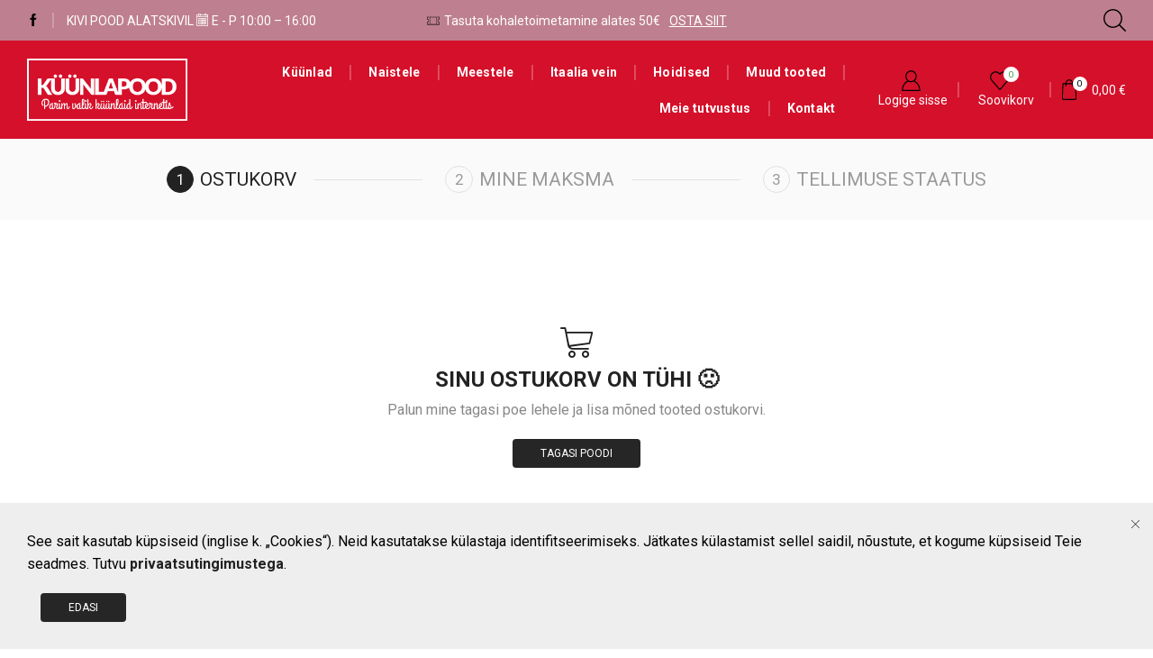

--- FILE ---
content_type: text/html; charset=utf-8
request_url: https://www.google.com/recaptcha/api2/anchor?ar=1&k=6LcaYjcpAAAAAM5X4AAGQ-FpyL50ZPFiVixnzkZc&co=aHR0cHM6Ly94bi0ta25sYXBvb2QtNjVhYS5lZTo0NDM.&hl=en&v=PoyoqOPhxBO7pBk68S4YbpHZ&size=invisible&anchor-ms=20000&execute-ms=30000&cb=pfx1s6kvq318
body_size: 48643
content:
<!DOCTYPE HTML><html dir="ltr" lang="en"><head><meta http-equiv="Content-Type" content="text/html; charset=UTF-8">
<meta http-equiv="X-UA-Compatible" content="IE=edge">
<title>reCAPTCHA</title>
<style type="text/css">
/* cyrillic-ext */
@font-face {
  font-family: 'Roboto';
  font-style: normal;
  font-weight: 400;
  font-stretch: 100%;
  src: url(//fonts.gstatic.com/s/roboto/v48/KFO7CnqEu92Fr1ME7kSn66aGLdTylUAMa3GUBHMdazTgWw.woff2) format('woff2');
  unicode-range: U+0460-052F, U+1C80-1C8A, U+20B4, U+2DE0-2DFF, U+A640-A69F, U+FE2E-FE2F;
}
/* cyrillic */
@font-face {
  font-family: 'Roboto';
  font-style: normal;
  font-weight: 400;
  font-stretch: 100%;
  src: url(//fonts.gstatic.com/s/roboto/v48/KFO7CnqEu92Fr1ME7kSn66aGLdTylUAMa3iUBHMdazTgWw.woff2) format('woff2');
  unicode-range: U+0301, U+0400-045F, U+0490-0491, U+04B0-04B1, U+2116;
}
/* greek-ext */
@font-face {
  font-family: 'Roboto';
  font-style: normal;
  font-weight: 400;
  font-stretch: 100%;
  src: url(//fonts.gstatic.com/s/roboto/v48/KFO7CnqEu92Fr1ME7kSn66aGLdTylUAMa3CUBHMdazTgWw.woff2) format('woff2');
  unicode-range: U+1F00-1FFF;
}
/* greek */
@font-face {
  font-family: 'Roboto';
  font-style: normal;
  font-weight: 400;
  font-stretch: 100%;
  src: url(//fonts.gstatic.com/s/roboto/v48/KFO7CnqEu92Fr1ME7kSn66aGLdTylUAMa3-UBHMdazTgWw.woff2) format('woff2');
  unicode-range: U+0370-0377, U+037A-037F, U+0384-038A, U+038C, U+038E-03A1, U+03A3-03FF;
}
/* math */
@font-face {
  font-family: 'Roboto';
  font-style: normal;
  font-weight: 400;
  font-stretch: 100%;
  src: url(//fonts.gstatic.com/s/roboto/v48/KFO7CnqEu92Fr1ME7kSn66aGLdTylUAMawCUBHMdazTgWw.woff2) format('woff2');
  unicode-range: U+0302-0303, U+0305, U+0307-0308, U+0310, U+0312, U+0315, U+031A, U+0326-0327, U+032C, U+032F-0330, U+0332-0333, U+0338, U+033A, U+0346, U+034D, U+0391-03A1, U+03A3-03A9, U+03B1-03C9, U+03D1, U+03D5-03D6, U+03F0-03F1, U+03F4-03F5, U+2016-2017, U+2034-2038, U+203C, U+2040, U+2043, U+2047, U+2050, U+2057, U+205F, U+2070-2071, U+2074-208E, U+2090-209C, U+20D0-20DC, U+20E1, U+20E5-20EF, U+2100-2112, U+2114-2115, U+2117-2121, U+2123-214F, U+2190, U+2192, U+2194-21AE, U+21B0-21E5, U+21F1-21F2, U+21F4-2211, U+2213-2214, U+2216-22FF, U+2308-230B, U+2310, U+2319, U+231C-2321, U+2336-237A, U+237C, U+2395, U+239B-23B7, U+23D0, U+23DC-23E1, U+2474-2475, U+25AF, U+25B3, U+25B7, U+25BD, U+25C1, U+25CA, U+25CC, U+25FB, U+266D-266F, U+27C0-27FF, U+2900-2AFF, U+2B0E-2B11, U+2B30-2B4C, U+2BFE, U+3030, U+FF5B, U+FF5D, U+1D400-1D7FF, U+1EE00-1EEFF;
}
/* symbols */
@font-face {
  font-family: 'Roboto';
  font-style: normal;
  font-weight: 400;
  font-stretch: 100%;
  src: url(//fonts.gstatic.com/s/roboto/v48/KFO7CnqEu92Fr1ME7kSn66aGLdTylUAMaxKUBHMdazTgWw.woff2) format('woff2');
  unicode-range: U+0001-000C, U+000E-001F, U+007F-009F, U+20DD-20E0, U+20E2-20E4, U+2150-218F, U+2190, U+2192, U+2194-2199, U+21AF, U+21E6-21F0, U+21F3, U+2218-2219, U+2299, U+22C4-22C6, U+2300-243F, U+2440-244A, U+2460-24FF, U+25A0-27BF, U+2800-28FF, U+2921-2922, U+2981, U+29BF, U+29EB, U+2B00-2BFF, U+4DC0-4DFF, U+FFF9-FFFB, U+10140-1018E, U+10190-1019C, U+101A0, U+101D0-101FD, U+102E0-102FB, U+10E60-10E7E, U+1D2C0-1D2D3, U+1D2E0-1D37F, U+1F000-1F0FF, U+1F100-1F1AD, U+1F1E6-1F1FF, U+1F30D-1F30F, U+1F315, U+1F31C, U+1F31E, U+1F320-1F32C, U+1F336, U+1F378, U+1F37D, U+1F382, U+1F393-1F39F, U+1F3A7-1F3A8, U+1F3AC-1F3AF, U+1F3C2, U+1F3C4-1F3C6, U+1F3CA-1F3CE, U+1F3D4-1F3E0, U+1F3ED, U+1F3F1-1F3F3, U+1F3F5-1F3F7, U+1F408, U+1F415, U+1F41F, U+1F426, U+1F43F, U+1F441-1F442, U+1F444, U+1F446-1F449, U+1F44C-1F44E, U+1F453, U+1F46A, U+1F47D, U+1F4A3, U+1F4B0, U+1F4B3, U+1F4B9, U+1F4BB, U+1F4BF, U+1F4C8-1F4CB, U+1F4D6, U+1F4DA, U+1F4DF, U+1F4E3-1F4E6, U+1F4EA-1F4ED, U+1F4F7, U+1F4F9-1F4FB, U+1F4FD-1F4FE, U+1F503, U+1F507-1F50B, U+1F50D, U+1F512-1F513, U+1F53E-1F54A, U+1F54F-1F5FA, U+1F610, U+1F650-1F67F, U+1F687, U+1F68D, U+1F691, U+1F694, U+1F698, U+1F6AD, U+1F6B2, U+1F6B9-1F6BA, U+1F6BC, U+1F6C6-1F6CF, U+1F6D3-1F6D7, U+1F6E0-1F6EA, U+1F6F0-1F6F3, U+1F6F7-1F6FC, U+1F700-1F7FF, U+1F800-1F80B, U+1F810-1F847, U+1F850-1F859, U+1F860-1F887, U+1F890-1F8AD, U+1F8B0-1F8BB, U+1F8C0-1F8C1, U+1F900-1F90B, U+1F93B, U+1F946, U+1F984, U+1F996, U+1F9E9, U+1FA00-1FA6F, U+1FA70-1FA7C, U+1FA80-1FA89, U+1FA8F-1FAC6, U+1FACE-1FADC, U+1FADF-1FAE9, U+1FAF0-1FAF8, U+1FB00-1FBFF;
}
/* vietnamese */
@font-face {
  font-family: 'Roboto';
  font-style: normal;
  font-weight: 400;
  font-stretch: 100%;
  src: url(//fonts.gstatic.com/s/roboto/v48/KFO7CnqEu92Fr1ME7kSn66aGLdTylUAMa3OUBHMdazTgWw.woff2) format('woff2');
  unicode-range: U+0102-0103, U+0110-0111, U+0128-0129, U+0168-0169, U+01A0-01A1, U+01AF-01B0, U+0300-0301, U+0303-0304, U+0308-0309, U+0323, U+0329, U+1EA0-1EF9, U+20AB;
}
/* latin-ext */
@font-face {
  font-family: 'Roboto';
  font-style: normal;
  font-weight: 400;
  font-stretch: 100%;
  src: url(//fonts.gstatic.com/s/roboto/v48/KFO7CnqEu92Fr1ME7kSn66aGLdTylUAMa3KUBHMdazTgWw.woff2) format('woff2');
  unicode-range: U+0100-02BA, U+02BD-02C5, U+02C7-02CC, U+02CE-02D7, U+02DD-02FF, U+0304, U+0308, U+0329, U+1D00-1DBF, U+1E00-1E9F, U+1EF2-1EFF, U+2020, U+20A0-20AB, U+20AD-20C0, U+2113, U+2C60-2C7F, U+A720-A7FF;
}
/* latin */
@font-face {
  font-family: 'Roboto';
  font-style: normal;
  font-weight: 400;
  font-stretch: 100%;
  src: url(//fonts.gstatic.com/s/roboto/v48/KFO7CnqEu92Fr1ME7kSn66aGLdTylUAMa3yUBHMdazQ.woff2) format('woff2');
  unicode-range: U+0000-00FF, U+0131, U+0152-0153, U+02BB-02BC, U+02C6, U+02DA, U+02DC, U+0304, U+0308, U+0329, U+2000-206F, U+20AC, U+2122, U+2191, U+2193, U+2212, U+2215, U+FEFF, U+FFFD;
}
/* cyrillic-ext */
@font-face {
  font-family: 'Roboto';
  font-style: normal;
  font-weight: 500;
  font-stretch: 100%;
  src: url(//fonts.gstatic.com/s/roboto/v48/KFO7CnqEu92Fr1ME7kSn66aGLdTylUAMa3GUBHMdazTgWw.woff2) format('woff2');
  unicode-range: U+0460-052F, U+1C80-1C8A, U+20B4, U+2DE0-2DFF, U+A640-A69F, U+FE2E-FE2F;
}
/* cyrillic */
@font-face {
  font-family: 'Roboto';
  font-style: normal;
  font-weight: 500;
  font-stretch: 100%;
  src: url(//fonts.gstatic.com/s/roboto/v48/KFO7CnqEu92Fr1ME7kSn66aGLdTylUAMa3iUBHMdazTgWw.woff2) format('woff2');
  unicode-range: U+0301, U+0400-045F, U+0490-0491, U+04B0-04B1, U+2116;
}
/* greek-ext */
@font-face {
  font-family: 'Roboto';
  font-style: normal;
  font-weight: 500;
  font-stretch: 100%;
  src: url(//fonts.gstatic.com/s/roboto/v48/KFO7CnqEu92Fr1ME7kSn66aGLdTylUAMa3CUBHMdazTgWw.woff2) format('woff2');
  unicode-range: U+1F00-1FFF;
}
/* greek */
@font-face {
  font-family: 'Roboto';
  font-style: normal;
  font-weight: 500;
  font-stretch: 100%;
  src: url(//fonts.gstatic.com/s/roboto/v48/KFO7CnqEu92Fr1ME7kSn66aGLdTylUAMa3-UBHMdazTgWw.woff2) format('woff2');
  unicode-range: U+0370-0377, U+037A-037F, U+0384-038A, U+038C, U+038E-03A1, U+03A3-03FF;
}
/* math */
@font-face {
  font-family: 'Roboto';
  font-style: normal;
  font-weight: 500;
  font-stretch: 100%;
  src: url(//fonts.gstatic.com/s/roboto/v48/KFO7CnqEu92Fr1ME7kSn66aGLdTylUAMawCUBHMdazTgWw.woff2) format('woff2');
  unicode-range: U+0302-0303, U+0305, U+0307-0308, U+0310, U+0312, U+0315, U+031A, U+0326-0327, U+032C, U+032F-0330, U+0332-0333, U+0338, U+033A, U+0346, U+034D, U+0391-03A1, U+03A3-03A9, U+03B1-03C9, U+03D1, U+03D5-03D6, U+03F0-03F1, U+03F4-03F5, U+2016-2017, U+2034-2038, U+203C, U+2040, U+2043, U+2047, U+2050, U+2057, U+205F, U+2070-2071, U+2074-208E, U+2090-209C, U+20D0-20DC, U+20E1, U+20E5-20EF, U+2100-2112, U+2114-2115, U+2117-2121, U+2123-214F, U+2190, U+2192, U+2194-21AE, U+21B0-21E5, U+21F1-21F2, U+21F4-2211, U+2213-2214, U+2216-22FF, U+2308-230B, U+2310, U+2319, U+231C-2321, U+2336-237A, U+237C, U+2395, U+239B-23B7, U+23D0, U+23DC-23E1, U+2474-2475, U+25AF, U+25B3, U+25B7, U+25BD, U+25C1, U+25CA, U+25CC, U+25FB, U+266D-266F, U+27C0-27FF, U+2900-2AFF, U+2B0E-2B11, U+2B30-2B4C, U+2BFE, U+3030, U+FF5B, U+FF5D, U+1D400-1D7FF, U+1EE00-1EEFF;
}
/* symbols */
@font-face {
  font-family: 'Roboto';
  font-style: normal;
  font-weight: 500;
  font-stretch: 100%;
  src: url(//fonts.gstatic.com/s/roboto/v48/KFO7CnqEu92Fr1ME7kSn66aGLdTylUAMaxKUBHMdazTgWw.woff2) format('woff2');
  unicode-range: U+0001-000C, U+000E-001F, U+007F-009F, U+20DD-20E0, U+20E2-20E4, U+2150-218F, U+2190, U+2192, U+2194-2199, U+21AF, U+21E6-21F0, U+21F3, U+2218-2219, U+2299, U+22C4-22C6, U+2300-243F, U+2440-244A, U+2460-24FF, U+25A0-27BF, U+2800-28FF, U+2921-2922, U+2981, U+29BF, U+29EB, U+2B00-2BFF, U+4DC0-4DFF, U+FFF9-FFFB, U+10140-1018E, U+10190-1019C, U+101A0, U+101D0-101FD, U+102E0-102FB, U+10E60-10E7E, U+1D2C0-1D2D3, U+1D2E0-1D37F, U+1F000-1F0FF, U+1F100-1F1AD, U+1F1E6-1F1FF, U+1F30D-1F30F, U+1F315, U+1F31C, U+1F31E, U+1F320-1F32C, U+1F336, U+1F378, U+1F37D, U+1F382, U+1F393-1F39F, U+1F3A7-1F3A8, U+1F3AC-1F3AF, U+1F3C2, U+1F3C4-1F3C6, U+1F3CA-1F3CE, U+1F3D4-1F3E0, U+1F3ED, U+1F3F1-1F3F3, U+1F3F5-1F3F7, U+1F408, U+1F415, U+1F41F, U+1F426, U+1F43F, U+1F441-1F442, U+1F444, U+1F446-1F449, U+1F44C-1F44E, U+1F453, U+1F46A, U+1F47D, U+1F4A3, U+1F4B0, U+1F4B3, U+1F4B9, U+1F4BB, U+1F4BF, U+1F4C8-1F4CB, U+1F4D6, U+1F4DA, U+1F4DF, U+1F4E3-1F4E6, U+1F4EA-1F4ED, U+1F4F7, U+1F4F9-1F4FB, U+1F4FD-1F4FE, U+1F503, U+1F507-1F50B, U+1F50D, U+1F512-1F513, U+1F53E-1F54A, U+1F54F-1F5FA, U+1F610, U+1F650-1F67F, U+1F687, U+1F68D, U+1F691, U+1F694, U+1F698, U+1F6AD, U+1F6B2, U+1F6B9-1F6BA, U+1F6BC, U+1F6C6-1F6CF, U+1F6D3-1F6D7, U+1F6E0-1F6EA, U+1F6F0-1F6F3, U+1F6F7-1F6FC, U+1F700-1F7FF, U+1F800-1F80B, U+1F810-1F847, U+1F850-1F859, U+1F860-1F887, U+1F890-1F8AD, U+1F8B0-1F8BB, U+1F8C0-1F8C1, U+1F900-1F90B, U+1F93B, U+1F946, U+1F984, U+1F996, U+1F9E9, U+1FA00-1FA6F, U+1FA70-1FA7C, U+1FA80-1FA89, U+1FA8F-1FAC6, U+1FACE-1FADC, U+1FADF-1FAE9, U+1FAF0-1FAF8, U+1FB00-1FBFF;
}
/* vietnamese */
@font-face {
  font-family: 'Roboto';
  font-style: normal;
  font-weight: 500;
  font-stretch: 100%;
  src: url(//fonts.gstatic.com/s/roboto/v48/KFO7CnqEu92Fr1ME7kSn66aGLdTylUAMa3OUBHMdazTgWw.woff2) format('woff2');
  unicode-range: U+0102-0103, U+0110-0111, U+0128-0129, U+0168-0169, U+01A0-01A1, U+01AF-01B0, U+0300-0301, U+0303-0304, U+0308-0309, U+0323, U+0329, U+1EA0-1EF9, U+20AB;
}
/* latin-ext */
@font-face {
  font-family: 'Roboto';
  font-style: normal;
  font-weight: 500;
  font-stretch: 100%;
  src: url(//fonts.gstatic.com/s/roboto/v48/KFO7CnqEu92Fr1ME7kSn66aGLdTylUAMa3KUBHMdazTgWw.woff2) format('woff2');
  unicode-range: U+0100-02BA, U+02BD-02C5, U+02C7-02CC, U+02CE-02D7, U+02DD-02FF, U+0304, U+0308, U+0329, U+1D00-1DBF, U+1E00-1E9F, U+1EF2-1EFF, U+2020, U+20A0-20AB, U+20AD-20C0, U+2113, U+2C60-2C7F, U+A720-A7FF;
}
/* latin */
@font-face {
  font-family: 'Roboto';
  font-style: normal;
  font-weight: 500;
  font-stretch: 100%;
  src: url(//fonts.gstatic.com/s/roboto/v48/KFO7CnqEu92Fr1ME7kSn66aGLdTylUAMa3yUBHMdazQ.woff2) format('woff2');
  unicode-range: U+0000-00FF, U+0131, U+0152-0153, U+02BB-02BC, U+02C6, U+02DA, U+02DC, U+0304, U+0308, U+0329, U+2000-206F, U+20AC, U+2122, U+2191, U+2193, U+2212, U+2215, U+FEFF, U+FFFD;
}
/* cyrillic-ext */
@font-face {
  font-family: 'Roboto';
  font-style: normal;
  font-weight: 900;
  font-stretch: 100%;
  src: url(//fonts.gstatic.com/s/roboto/v48/KFO7CnqEu92Fr1ME7kSn66aGLdTylUAMa3GUBHMdazTgWw.woff2) format('woff2');
  unicode-range: U+0460-052F, U+1C80-1C8A, U+20B4, U+2DE0-2DFF, U+A640-A69F, U+FE2E-FE2F;
}
/* cyrillic */
@font-face {
  font-family: 'Roboto';
  font-style: normal;
  font-weight: 900;
  font-stretch: 100%;
  src: url(//fonts.gstatic.com/s/roboto/v48/KFO7CnqEu92Fr1ME7kSn66aGLdTylUAMa3iUBHMdazTgWw.woff2) format('woff2');
  unicode-range: U+0301, U+0400-045F, U+0490-0491, U+04B0-04B1, U+2116;
}
/* greek-ext */
@font-face {
  font-family: 'Roboto';
  font-style: normal;
  font-weight: 900;
  font-stretch: 100%;
  src: url(//fonts.gstatic.com/s/roboto/v48/KFO7CnqEu92Fr1ME7kSn66aGLdTylUAMa3CUBHMdazTgWw.woff2) format('woff2');
  unicode-range: U+1F00-1FFF;
}
/* greek */
@font-face {
  font-family: 'Roboto';
  font-style: normal;
  font-weight: 900;
  font-stretch: 100%;
  src: url(//fonts.gstatic.com/s/roboto/v48/KFO7CnqEu92Fr1ME7kSn66aGLdTylUAMa3-UBHMdazTgWw.woff2) format('woff2');
  unicode-range: U+0370-0377, U+037A-037F, U+0384-038A, U+038C, U+038E-03A1, U+03A3-03FF;
}
/* math */
@font-face {
  font-family: 'Roboto';
  font-style: normal;
  font-weight: 900;
  font-stretch: 100%;
  src: url(//fonts.gstatic.com/s/roboto/v48/KFO7CnqEu92Fr1ME7kSn66aGLdTylUAMawCUBHMdazTgWw.woff2) format('woff2');
  unicode-range: U+0302-0303, U+0305, U+0307-0308, U+0310, U+0312, U+0315, U+031A, U+0326-0327, U+032C, U+032F-0330, U+0332-0333, U+0338, U+033A, U+0346, U+034D, U+0391-03A1, U+03A3-03A9, U+03B1-03C9, U+03D1, U+03D5-03D6, U+03F0-03F1, U+03F4-03F5, U+2016-2017, U+2034-2038, U+203C, U+2040, U+2043, U+2047, U+2050, U+2057, U+205F, U+2070-2071, U+2074-208E, U+2090-209C, U+20D0-20DC, U+20E1, U+20E5-20EF, U+2100-2112, U+2114-2115, U+2117-2121, U+2123-214F, U+2190, U+2192, U+2194-21AE, U+21B0-21E5, U+21F1-21F2, U+21F4-2211, U+2213-2214, U+2216-22FF, U+2308-230B, U+2310, U+2319, U+231C-2321, U+2336-237A, U+237C, U+2395, U+239B-23B7, U+23D0, U+23DC-23E1, U+2474-2475, U+25AF, U+25B3, U+25B7, U+25BD, U+25C1, U+25CA, U+25CC, U+25FB, U+266D-266F, U+27C0-27FF, U+2900-2AFF, U+2B0E-2B11, U+2B30-2B4C, U+2BFE, U+3030, U+FF5B, U+FF5D, U+1D400-1D7FF, U+1EE00-1EEFF;
}
/* symbols */
@font-face {
  font-family: 'Roboto';
  font-style: normal;
  font-weight: 900;
  font-stretch: 100%;
  src: url(//fonts.gstatic.com/s/roboto/v48/KFO7CnqEu92Fr1ME7kSn66aGLdTylUAMaxKUBHMdazTgWw.woff2) format('woff2');
  unicode-range: U+0001-000C, U+000E-001F, U+007F-009F, U+20DD-20E0, U+20E2-20E4, U+2150-218F, U+2190, U+2192, U+2194-2199, U+21AF, U+21E6-21F0, U+21F3, U+2218-2219, U+2299, U+22C4-22C6, U+2300-243F, U+2440-244A, U+2460-24FF, U+25A0-27BF, U+2800-28FF, U+2921-2922, U+2981, U+29BF, U+29EB, U+2B00-2BFF, U+4DC0-4DFF, U+FFF9-FFFB, U+10140-1018E, U+10190-1019C, U+101A0, U+101D0-101FD, U+102E0-102FB, U+10E60-10E7E, U+1D2C0-1D2D3, U+1D2E0-1D37F, U+1F000-1F0FF, U+1F100-1F1AD, U+1F1E6-1F1FF, U+1F30D-1F30F, U+1F315, U+1F31C, U+1F31E, U+1F320-1F32C, U+1F336, U+1F378, U+1F37D, U+1F382, U+1F393-1F39F, U+1F3A7-1F3A8, U+1F3AC-1F3AF, U+1F3C2, U+1F3C4-1F3C6, U+1F3CA-1F3CE, U+1F3D4-1F3E0, U+1F3ED, U+1F3F1-1F3F3, U+1F3F5-1F3F7, U+1F408, U+1F415, U+1F41F, U+1F426, U+1F43F, U+1F441-1F442, U+1F444, U+1F446-1F449, U+1F44C-1F44E, U+1F453, U+1F46A, U+1F47D, U+1F4A3, U+1F4B0, U+1F4B3, U+1F4B9, U+1F4BB, U+1F4BF, U+1F4C8-1F4CB, U+1F4D6, U+1F4DA, U+1F4DF, U+1F4E3-1F4E6, U+1F4EA-1F4ED, U+1F4F7, U+1F4F9-1F4FB, U+1F4FD-1F4FE, U+1F503, U+1F507-1F50B, U+1F50D, U+1F512-1F513, U+1F53E-1F54A, U+1F54F-1F5FA, U+1F610, U+1F650-1F67F, U+1F687, U+1F68D, U+1F691, U+1F694, U+1F698, U+1F6AD, U+1F6B2, U+1F6B9-1F6BA, U+1F6BC, U+1F6C6-1F6CF, U+1F6D3-1F6D7, U+1F6E0-1F6EA, U+1F6F0-1F6F3, U+1F6F7-1F6FC, U+1F700-1F7FF, U+1F800-1F80B, U+1F810-1F847, U+1F850-1F859, U+1F860-1F887, U+1F890-1F8AD, U+1F8B0-1F8BB, U+1F8C0-1F8C1, U+1F900-1F90B, U+1F93B, U+1F946, U+1F984, U+1F996, U+1F9E9, U+1FA00-1FA6F, U+1FA70-1FA7C, U+1FA80-1FA89, U+1FA8F-1FAC6, U+1FACE-1FADC, U+1FADF-1FAE9, U+1FAF0-1FAF8, U+1FB00-1FBFF;
}
/* vietnamese */
@font-face {
  font-family: 'Roboto';
  font-style: normal;
  font-weight: 900;
  font-stretch: 100%;
  src: url(//fonts.gstatic.com/s/roboto/v48/KFO7CnqEu92Fr1ME7kSn66aGLdTylUAMa3OUBHMdazTgWw.woff2) format('woff2');
  unicode-range: U+0102-0103, U+0110-0111, U+0128-0129, U+0168-0169, U+01A0-01A1, U+01AF-01B0, U+0300-0301, U+0303-0304, U+0308-0309, U+0323, U+0329, U+1EA0-1EF9, U+20AB;
}
/* latin-ext */
@font-face {
  font-family: 'Roboto';
  font-style: normal;
  font-weight: 900;
  font-stretch: 100%;
  src: url(//fonts.gstatic.com/s/roboto/v48/KFO7CnqEu92Fr1ME7kSn66aGLdTylUAMa3KUBHMdazTgWw.woff2) format('woff2');
  unicode-range: U+0100-02BA, U+02BD-02C5, U+02C7-02CC, U+02CE-02D7, U+02DD-02FF, U+0304, U+0308, U+0329, U+1D00-1DBF, U+1E00-1E9F, U+1EF2-1EFF, U+2020, U+20A0-20AB, U+20AD-20C0, U+2113, U+2C60-2C7F, U+A720-A7FF;
}
/* latin */
@font-face {
  font-family: 'Roboto';
  font-style: normal;
  font-weight: 900;
  font-stretch: 100%;
  src: url(//fonts.gstatic.com/s/roboto/v48/KFO7CnqEu92Fr1ME7kSn66aGLdTylUAMa3yUBHMdazQ.woff2) format('woff2');
  unicode-range: U+0000-00FF, U+0131, U+0152-0153, U+02BB-02BC, U+02C6, U+02DA, U+02DC, U+0304, U+0308, U+0329, U+2000-206F, U+20AC, U+2122, U+2191, U+2193, U+2212, U+2215, U+FEFF, U+FFFD;
}

</style>
<link rel="stylesheet" type="text/css" href="https://www.gstatic.com/recaptcha/releases/PoyoqOPhxBO7pBk68S4YbpHZ/styles__ltr.css">
<script nonce="q9GROMzppI5Gn_QcwVZf3A" type="text/javascript">window['__recaptcha_api'] = 'https://www.google.com/recaptcha/api2/';</script>
<script type="text/javascript" src="https://www.gstatic.com/recaptcha/releases/PoyoqOPhxBO7pBk68S4YbpHZ/recaptcha__en.js" nonce="q9GROMzppI5Gn_QcwVZf3A">
      
    </script></head>
<body><div id="rc-anchor-alert" class="rc-anchor-alert"></div>
<input type="hidden" id="recaptcha-token" value="[base64]">
<script type="text/javascript" nonce="q9GROMzppI5Gn_QcwVZf3A">
      recaptcha.anchor.Main.init("[\x22ainput\x22,[\x22bgdata\x22,\x22\x22,\[base64]/[base64]/bmV3IFpbdF0obVswXSk6Sz09Mj9uZXcgWlt0XShtWzBdLG1bMV0pOks9PTM/bmV3IFpbdF0obVswXSxtWzFdLG1bMl0pOks9PTQ/[base64]/[base64]/[base64]/[base64]/[base64]/[base64]/[base64]/[base64]/[base64]/[base64]/[base64]/[base64]/[base64]/[base64]\\u003d\\u003d\x22,\[base64]\\u003d\x22,\x22HC53wpo9TsKFbMKlDwDDj3bDisKULsOoUMOvWsKLXGFCw6ICwpsvw4ZxYsOBw5TCp13DlsOzw43Cj8Kyw4zChcKcw6XCjMOEw6/[base64]/ChADCm8OBMcKgQWY/JX3CmsOIPVXDuMO+w7HDncORHTIMwoPDlQDDksKyw65pw6MOFsKfBMKQcMK6DgPDgk3CscOOJE5fw6lpwqt8wrHDulsySlc/FsO1w7FNaS/CncKQYsKoB8Kfw7V7w7PDvBXClFnChR3DnsKVLcK3PWprJghadcK4PMOgEcODOXQRw77Cgm/DqcOyXMKVwpnCgMOtwqpsbMKIwp3CsxbCkMKRwq3ClBtrwptSw5zCvsKxw73Crn3DmxImwqvCrcKiw4wcwpXDljMOwrDCrGJZNsOUMsO3w4dLw6d2w57CucO+AAlXw6JPw73CnErDgFvDkV/Dg2wmw71iYsKvdX/DjD02ZXIyR8KUwpLCvCp1w4/DkcO1w4zDhHtzJVU+w6LDskjDuls/[base64]/DjMKgw7PCv8KKf8OLwqQqbiQ+UyLCmAjCgsOqLcKBb2zCvkZJfMKjwoJ3w6ZGwp7CoMOnwpzCqsKCDcOgYAnDt8Oiwr3Cu1dewp8oRsKkw5JPUMOAC07DunDCrDYJAMKraXLDhsKawqrCrz/DhTrCq8Kgb3FJwq7CtDzCi2bCgCB4FcKgWMO6FkDDp8KIwp/DjsK6cS/Cj3U6P8OxC8OFwoZsw6zCk8OXMsKjw6TCngfCog/CnlURXsKbfzMmw53CsRxGa8OSwqbChVjDmTwcwpJ0wr0zN3XCtkDDrF/[base64]/DuMKrJWk3BjjDhcO9byLDrRTDtDPCgsK/w5bDqsKhBU3DsTt0wocHw75iwoJGw7pMa8K3IH9zKAvCrMKPw5J5w6kpE8O6wrRvw4DDgE3Cg8KFfcKJw43CjsK3L8Kiwo7Cv8OUGsOJXsK+w6DDqMKQwrYUw6E4wr3CpW0kwprCqAvDrsKHwqN0w4jCtcOkTV3CicODLinDplvCq8KSJivCiMOhw6/Ds1UAwoBHw4luBMKDNnl+TA4cw5FTwrPDhjV9RMODGsKAe8OVw47CksOsLxvCqMO6R8KKRMK9wrM8w6J9worCncOTw4p8wq3DrsKrwqMIwrbDiULCtTcZw4Flwrlvw5zDuhxEacK+w5/[base64]/DicO4w7M8CTLCkMO8RRbDtB9LwrLCvmHCsULDj0gtwoLDoUjDuzFfU0NIw7vDjyfCpsKiKihWVcKWCFDCvMK8w63Csy3DnsKYAmEMw6oTwoIIYAbCuXLDi8KUw4R4w6PChgLDj1tIwr3DniVYFHocwqEhwo7DtcOSw6cxw4F/YMOPfGAWOQQAaHLCvsKsw7QNw5AGw7XDlsK2NcKAaMKzG2XCvWnDo8OGZSczCD9yw4B8RjzDrsKzAMKTwrXDqEfDj8K8wpjDkMKVwqvDuzzCosK1UFXDjMKuwqrDtsKew7/Dp8OtISzCvn7DrMOowpbCi8KHY8K0woPDl0AsfwUAdsK1QWt4TsO9QsKpV3ZbwrjDsMO0cMKNAl0+wrbCgxEswq80PMKewrzDuFsPw6sMHsKPw5DCg8O6w77Cp8K9LsKqfjZEKynDkMOIw4g/wrlWZFwGw4/[base64]/[base64]/[base64]/CzHCgsK2PSRODzLCrmLDsMKnw5XCr8Ojw4nCr8OAScKbwo3DnifDgxLDr2wewqfDhcKQH8KgH8KfNXsvwoUywoI6fhnDgjcrwpvCr3bDiB1uwqbDhUHDv1Rdwr3DpHdewq8hwq/[base64]/CgcKhw4HDsMK7w4xNw4rDocK8ZWZgZ8KAwpXDssOrw68zMB0JwoUiH0jDuxDCucOQw7jCrMK9CMKETBLChXIswpYWw4tdwoXClRvDqcOgUW7Dp0XDgMKtwrHDpCjDi3/Cs8OQwosYKgLClkU1w7Jqw4Fhw4doM8OVSyEPw6fCjsKgw5zCty7CoinCvnvCoTrCpxZRb8ONDXVnC8Kpw7nDhw0Bw43Cq1XDo8KZDMOmJHXDncOrw7vChzrCkDt+w5LCiTAiTVB9wrpuFsO/NsK0w6rCkE7CmHLCucKxT8KjMyJ+TiQkw4rDj8K4wrHCg21CeQrDrVwIKcODaD1VZl3Dp1HDjyoIw7EtwpEZZsK2w6ZOw4gBwpFBd8OfDGgwHS/CglPCrS0SVz1nAx3Dq8Ksw6E1w4vClcONw7Nww7jCksK0axlVwqzCpi/[base64]/eFDClkYtw7U/czYvwrUnw5vDq8O8wrvDjMKFw5sKwptESFzDo8KUwoLDuH/CqsOyYsKUwrrDgcKpUsKyD8OSVibDlcOtVlLDt8KgEsOzRE7ChcOYUcOuw7hUDsKDw5jCpV1NwrAcQhQEwoLDhGDDlMObwpHCncKNCydSw5LDscKBwq7Dv0jCohAHwrNrc8K8ScOCwojDjMKmw6HDlHPCgsOMScKdHMKOwr3DvmVbU1pRW8KZK8KfBMKhwr/DncOQw48Hwrx1w6zCjCwGwpXClxrDhHjCnGPDpkklw7HDosKQI8OLw5hINAEpw4PDlcOhNVnDgGZTwoBBw5lZFsOCfGIvZcKMGFnDqjF9wostwoPDkMO3fcKoYsO6wqYpw5jCoMKjecKFUsKzbsKGNEd4wrzCisKqEC/Cp2zDicKBYn4NQDocITfCg8O4C8OCw5lRCMKIw45fACLCvTrCtW7CqlbCiMOGSTzDl8OdG8Khw6UZRcKoAxTCtsKTaS46W8KRCi90wpdrWMKGTHXDlMO1worCtRxoB8KabA4gw78/wqzDl8OQBcO7AsO/[base64]/wr5Dwo8rOzbDrAkBwoVlwp1tIGBUw6fCocKvLcKZcVTDixIewr/DlsKcw6/DjFNuw5HDu8K7eMKBdBZ9ajzDr2U/[base64]/DicKWwpbCjcOfe1LCvz8MLsK5wozDs1shwrdHd0XCmztNw5bCrMKXQznCvMK8e8O8woHDt0YWIsOuwofCiwJaOcOsw4Ipw6Buw43ChwHDqjMwNsKBw6Qiw7Udw44yfsOBeBrDvMK/w7Y/[base64]/DhFZ5KzzCrl0XKMKYw60VwpHCpzQowpHDujXDh8OUwo/Dr8OWw4jCmsKewqJxacKDDyDChMOMNsOzWcKawqMhw6jDoGk8wobDvGhsw6vCmnNaUBbDkXHCgcKkwo7Dj8Kow7duDg97w4/Cv8OsT8OIw4EbwpfDrcOewqLCr8OwPsOgwrnDiV8Nw41bbjchwrkOfcKLAjNfw4dowobCoDkvw5/DncKLFzczWgfDnTjClsORworDi8KswqRrMkZVwqvDhRnDnMK7AjkhwoXChsKLwqAHD1JLw7rDhwTDnsKIwpMRHcKFeMKmw6PDtCvDtsKcwp8Fwo1iGMKrw4RPVcKHw7nDrMKgwq/DrRnDvsK6wrwXwohswq0ySsObw6wpwoDClCAlJx/[base64]/CtB8Xw6vCj8OFw7thbcOqXsOwwpQbwprClBfCtsOXw7zCu8KawrQSPMOFw6cCa8OdwqnDmMKqwolNcMKkwqZ+wrvCkTXCtMOCwrhpHMO7c3BZwrHCuMKMOsOhbldjVsO+w7JmIsKmJcKIwrQRNThLa8KgHsK/[base64]/Do8OCasKEaUrDjjnDscKLEcOYXMKfw4U+wqPDiTVkRsKNw7QywoZ3wrt6w59cwqkewrzDp8KJfFTDi19QZDrCknPCoAZweQAewrMQw6nDksO6wp8MVsKUGE9/GMOiD8KoSMKCwqNmw4dbW8KACG1Kw4bCp8Kcwo7CoRNuQj7Ckxx5ecObTm/DjELDq2TDu8Krf8OWwozCsMOZBsK8KW7CvsKVwqJVwrVLQ8O/w5zCux7CncKcM1JTw5VCwpHCkQXCrXrCm2Fcw6FgO0zCuMKnwoDCt8KWV8OTw6XDpTjCh2F7JwrDuzUxa0Rlwr7CnsOGCMOgw5UEw7vCqGHCrMO7R3XDqMKVwpLDjR93w7NDwqvCp27DgcOKwrAlwrkzBC7DsCfCqMKew6gww5HCtMKGwqPCk8KzCR5kwp/[base64]/DgsO2w4/Ch8OKXFZrJ8K1wqZsw6XCkWRmUnrDqldSEsK9wprDkMO3wo8VYMOaZcOERMKkwrvCkyx2csOHwpTCqATDrcONGXs1wqvDgQpxR8OiY2DCnMK8w4ILwqFLwoHDnz5Mw7TCo8OIw7rDu2NVwpDDk8OHDWZdwp/CksK/eMKhwqNVV2V/w5IMwr/[base64]/[base64]/CujkKBmXCs05wIzdQb8Kww4jCgy/DkcKcB28Cw7w6wqrCqWxdBsK5Ml/DsidHw7nCuHYbRsOQw4DCnCV9TQ/[base64]/DhcOmw5LCrcKawodJTcOrwrvCtsKyHD3DmHLCqMOERsOKV8Otw4LCj8K/HC9iaF3Cv2IlHsOCRMKEd0wMfkswwp9cwqXCg8K8QDQbDcKDw67DoMOmLsO3wp3CmsOQEUjDqBp8w4gNXEtkw6gtw5nCpcKCV8OmayctNsKSwpEYVnhWQT7DrsOGw5Yww6vDjQPDoQkzW0JUwqhuwpXDqsOwwqcyw5XCsAvCjsOmKcOmw7/Dt8OzQx3DmBrDosOzwo8rdT4Sw4MjwoBQw57ClEvDti4oPMOZdjpwwqDCgjTCvsOrAMKPN8OdPcKUw67Cj8KXw55nIDdpwpLDvcOuw6/DmsKuw6Q1acKXVMOdw7d/[base64]/wq5gCw0ow4MEFk5Qw6wIT8OsHzDDicKXSTbDgsKfFcKtGwjCuxrCssOGw7jCiMK0BiFuw4ZiwpVxflhfO8OZMcK3wrfCh8OUDW7ClsOjwpAawqcdw5BdwrvCncOeYMOKw67Cm3PDjUfDi8KtKcKOFysJw4zDn8K8w4zCpQZmw6vChMKLw647N8K/[base64]/CjMOWGhAiasODw6jDnFg+f8K1w4/CiVzDuMOkw79lXFgYwo3Dm3rDr8Ovw5gdw5fCp8KWwpvCk0BcTDLDg8KSK8KBwrjCq8KgwqAFw5LCgMKYCl7Dk8KFQxjCucKzeiTCrwbCs8OlfDTCuT/DqMKmw7hRPsOBe8KFJ8KIAhnDssOIQcOjFMO0ZcKYwrLDjcO+VxZxw6DCmsOEE23DssOHB8KBJMO0wqx/w59hf8KUw4PDgMOGW8OfGADCpUHChsONwrQ1woFfw6Rqw4/Crn3DlGrCmD/[base64]/Dj3g4OcO2O8Kkw57Cl8OUQcOdWsK/w5XDucKYwrjCjMOAJXgMwrtYwptABsOOG8K/asOMwoIbLcKvWRTCu3XDh8O/wpM0bwPCrGXDhcOFPcOqcMKgI8Ofw6RaXsKAbzcySg/DrmjDssK+w6k6Nn3DmHxHByQgcUEDN8OOwrXCtcOrfsOyU0YRSkXCt8OHa8OzDsKkwogaVcOcwqN5F8KOwrExFSdfKnomW3gmZsOfNxPCmxDCqQc6wrtCwpPCqMOSFkAdwoVYecKXwpXCicKUw5vCr8OCw7vDucO7BsKiwqMyw4DCsQ7DusOcZcKNRsK/DAvDmkVHw4YTbMOJworDi0tQwrk9H8K1SxnDqcOYw4NNwq3DnG0Hw6TCn1Z1w5rDoxI3wpohw408OmHCrsOcOsOjw6wlwrbCqcKMwqLChGfDrcK/dcKbwrHDucOFQMOowrHDsHDDhsOuTV/DiGIRJ8OMwpvCocKCcxNkw6JlwqosAFshXcO/w4XDosKbwrnCtXjCj8OWw6pDZQbDvcKEOcKnw5vCtHshwrjCv8KtwqcrIcK0woIQWsOcPSPChMK7AVvCmxPCkg7DmH/DqMOdw7sJwoDDqlpqHBJNw7LDjm7Ciwp3FUIGAMOiQcKqY1bDpsOFbG0+ICbDtGLCjcKtw78qworCjcK2wqtYw5k3w6bDjDLDsMKEEFHCpmTCnFE8w7PDlcKQw5lreMKjw67ChQIkw6XCtsOVwoZWw67Dt0dNGcKQXi7DtMOSZ8OFwrhlw48/[base64]/[base64]/w4hnw78SdcKpFSzDtMKfYcOzRSzDvV9DDnZEIVHDgRRBH3XCssOENVYzw7ZBwqQzLXoeOcKywpPCiEzDgsO/QTjCh8KNLmk8wpZPwqQ1UsOsMcO0wrcawrbCmsOjw4Ayw7hKwrMsHCLDrCzCs8KKIUdWw7/Cq23CnMK2wroqBMO5w6LCjHkNWsKUMlTCpsO6XMOQw70Ew5R3w55rw6IFOMO9aQo/wpJHw6vCnsO4TH8Sw4LCvWgdMcKsw5vChsO9w78WUGbCg8KrVsOgAj3DjnXDikfCssK+HDrDhjDCmkzDucKLwqbCumsuIVkWSCo/WsK4S8Kww57CqFzDlFEQw5XCmX5lZGnDhBnDtMOvw7XCkko1VMOZwpw3w5VVwo7DqMKrw7c7YcK2JTMrw4Z5woPCtMO5YSIHe3kRwpxxwpspwr7ClXbCgcKYwrc/AcK1w5TCjnXCsUjDrMKWWgjCqBhWCz7DssKWTTUDTQvDmcOzdw1CTcKlwqVQXMOMwqnCqzzDrhZbw6tMYE98w5FFUWLDr3vDpnLDrcOJwq7CvnQwKXrDq3g5w6rChsKSb0pQAkLDhCUHecKqw4/DmGbCqgPCn8OmwpXDuT/CnG/CscOAwrvDksKSY8OGwqNID2o9U2nCqkXCu3Juw7vDpcOWaw05D8OowpjCuVzCgiltwq/CujNQb8KlL3zCrwnDgcK/AcOYLzfDoMOtVcKuO8KBw7jDgD07JVvDsWkzwpAiwozDscKFHcOgTMOLbMOywrbDrcKCw4hCw45Qw4HDhW/[base64]/[base64]/[base64]/acO8J8OmwrvDmsOneGNbwr5HwrxteX1+w5fCgG3CtztNW8O/w60MHmwyw7zCnMKCGkfDlU4Mcx9jTsKuTMKvwrzDoMOFw4EyMMOkwoHDosOFwrYyBgABGcK1w4dBRMKtGTPCnFvDoHkwd8Oew6LDql4/T0MHwoDCmmVTwoPDhHcbUFc7fMOVdSJ4w7vCi2TDkcO8acKtwoDChF13w7t6VmpwVgzCpMK/w5piwrXClMObPlVQTMKGaRjCiEvDscKJQhpQFnTCksKrPj92fTgEw5w6w6LDmRfDpcO0P8O0TWXDsMONNQbDh8KoDBg/w7nCv1LDgsOlw6/DnsKgwqJxw7LDr8OzUR3Cm3TDs2IMwqNtwp/Cphtlw6HCvSPCszFIwp3DlgsVE8OIw4vCsAnDnSEcwpUgw47Dq8KTw5ZYM2NZCcKML8O2BcOpwrt+w4PCnsKiw54fUxIdH8KZJQkWM3Uywp7DjhrCnxFwQE4Vw7fCmBp5w7/CknlZw5TDnSbDr8OSJsK9B3I0wqzCk8KkwrnDj8O+wr3Dv8OtwpvDrsKawpTDlRTDqWMRwpNjwpfDjmXDlMKzGk86TxAyw70PIChkwo0xfcOsNn4JDyzCm8Kvw7/Dv8Kow7pvw6t/wqFkf0XDq13CvsKbSzdhwp1gVMOHb8KbwpE6a8KFwo0uw44gDkkuw7cPw7oQQ8O1a0jCiDXChgNEw7nDh8KGwrjDnMKmw4HDtz7CtWPDkcK+Y8Kdw6bCk8K3HsKiw4LDhgg/wokyN8KDw7tUwq1hwqTCj8K7LsKGwpdGwq1YYQXDr8OTwpjDvBAiwovDhsK3PsO8wpUhwqHDp3PDv8KIw6zCuMKWBS/Cl3rDtMOmw4wCwoTDhMKXwr5iw5cWHF/DpxrCimfCucKLMsOww4B0bx7CscKawoYIG0jDlsORw73Cgz/Cs8OzwoXDhMOVdTlQbMKKVBXClcKAwqEUHsK9wo1QwpVDw5DCjMOvKV/CqMKjRBEDZcKTwrB/TWtvHX/[base64]/wrLDnXdRcMOLwrTCo8OWaAk0woAGwo/DkQrDp3cHwr8KH8O7cwkkw7bCiXzCvRsfZEzDh090ecOyb8KEwpjDvxAZwr9oGsOjw6zDrcOgDcKrw6nDsMKfw519w78bacKiwo/DuMKiKVpvZcOZM8KaG8K5w6VGBFsCwpwkwohrVSJebDLDins6UsK/XCwPfVsJw6hxHcKXw7jCr8OICgkuw5IUecOnIsKDwrk/cQLCvGc9J8OqJA7DscO0PMKcwohXB8Knw4bClRo9wqw2w4J7McK+eQ/DmcOCI8Onw6LDuMOowokSf03CplDDmBUjwr03w5zCgMO/VXnDgsO6N0DDksOXWMKEAjvCmj1UwoxAwrjChmMeLcOJbTsUwqBeYsOZwr3CkUjCkF/DmhjCqMO0wpTDk8K/U8O0S2E/woNUJ0M+fMOcbknDvsK0M8Kow4IxJiPDnxEvT0LDtcKPw6YYZsK4Zwxdw4kEwoEkwoNIw6XDiFvDpsK2NwBjYsOwJ8KrYcKKaRFMwoPDn11Qw6c+QBPCoMOnwrwxBUtow7x8woPClcKYOsKKGHM/fHzCvsKiSMO1asOicXADIk7DrsKgbsOvw4LCjizDl3x9dnXDrzpNa3Y8w63DmT/Dhz3DlEHCosOAwrvDk8KuOsObJcOwwqY1WX1iYsKBw57Cj8KeU8OhD1F9JMO3w5Vfw67DjnhAw4TDn8OzwqMywpsmw5rCl3PDmB/[base64]/w5cIHiVlwooZwqVDXTHCmzAfJ8KxEsO1UcKcwrAYw44VwrjDv3sybDfDrVUzwrduXQxgbcKjw6zDlHQfXnzDunLCgMOvYMK1w7rDiMKnSjYyShEQU0jDgknDqwbDjj1Pwox4woxcw6gCTwc2EsK2cAdjw5xwFwjCpcKQDnLCksOpFcKXMcKFw4/Cv8KSw7Vjw6pKwrI1fsOnfMK9w4bDsMO+wpQCLcKQw5lPwr3Ct8OOPsOZwrVWwr4mSXN0JToPwpjCmsK6TsKUw6ENw6HDhMKPGsOJw43CjDvCmi/DvzwSwrQCKMODwqzDu8Kqw6XDuBvDtyA4LMKaZEtmw6rCtMKoRsOpw65Mw5ZjwqfDln7DksO/AMOjV1xXwp5Aw4ErF3AcwpFgw7jCnUc/w5NEXMOPwp3DlsOywqFrYsO7YyVnwroBVMO4w4zDkCHDlmEsMgQZwr0kwrDDvMKIw47Dq8KVw4PDkcKSJ8KxwrzDpX5AP8KcasK4wrhpw6vDocOJZBnDrMOvMhPCt8OkSsOmVSBcw6vCjwDDt1HCh8Kfw7HDnsKdUyVMO8Otw7tHREx0wo3DiDoMMMOKw4/Co8OyHEvDqm9kTRPCkC7DlsK6wpLCk0TCicKnw4vClW7CghbDvVkVbcOBOEESOW3DgjtaW3wkwpLCvcO2LCh2Ux/Cj8OFwqkFKgA8fCnCmsORwoXDqMKDw7zCjD7DvMKfw63CpgtjwqjCg8OMwqPChMK2SVXDgMKSwqB/w4E8w4fDqcO7w7Qow6JyblpeUMKzR3LDrDvDm8OhccOnaMK8w5TChsK/ccOJw7YfNsOkGx/Ct3opwpF5fMOMAcKaVxcxw54mAMK3KU7DhsKpBzTDmcO8CcOjXnzCp35xBizCrhTCv2JBLcOvXUJ7w53CjirCvsOgwrQaw4VzwoTDocOaw5tHbWjDqMOLwofDjXLClcOzc8KZw5TDqkXCjRrDksOUw5HDixRnM8KEKA/CjRrCocO3w7vCsToSd0bCpEPDssOrKsKYw6HDmCDCvynCkx53wo3DqMKidjHCoDFmPjHDuMOlC8KJGH/[base64]/WkkHwr5gSsKhw7rCsXMrwrXCs2oRwphFwpfDusO3w6PCt8Ksw7fCnQlDwofCrTcKFTvClsKIw5g/QhgpUGHCsTLDp2dRwqInwp3Dv1kLwqLCgQvDpWXCjsK0TzzDm0PCng4RKAXCjsKfSUx6w6zDvUjDoRfDkHtSw7PCi8Owwq7DmChZw6s2TMOXdcOuw5/ChsOYVsKnScO6worDqsKkC8OFL8OWHMOnwovCgMOJw4QMwonDnAAzw7lFwrEaw6IGwpfDgRPDlEXDjMOLwpTCjWEVwp7DocO+JEtAworDtzjDkALDtV7DmDJmwowOw4knw7IKEiU3AHJnAsORBcOZwp4Tw4LCtEpAKSIBw7jCtMO4PMOxc2c/wozCr8K2w5zDnsOLwqUkwrzDk8OoFMKpw5zCq8O8Sgw8woDCoHfChDHCgXHCoSvCmF7Cr1dcdU0awoxHwr/Cq2I8wqLCpMKowprDq8OKwr4Twqw8O8Ofwp9QF2Vyw4tCCcK3w7p5w6YQCFwUw5AbXTfCusOofR8JwrjDvjDCocKvwo/CmsOsw63Do8KKNMK/d8K8wpsBADdrLw7CkcK6CsO/[base64]/w4l+ezLCtB93w4k8wqrCrwRtJ8KFHQ/DtcKGwqV/XidLRsK9wr0Kw5fCicO1wrkUwp/Dhgomw6t5a8ODa8Opwolsw5jDhsKkwqjCj3BOCSrDvFxRKMOUw7nDgUUnJcOIFMK2wq/[base64]/[base64]/[base64]/w6Y7BA7Dj8OXJsOhPMOIRlsEw7VVfV4BwpTDvMO4w7trGsK4X8OTKsKvwrbDpnrCkWFRw7fDnMOJw7zDjA/CgW8Nw6spGGfCsDVnR8Obw51fw6nCgMKjewkHDsONC8Opwo/Dv8K/w43Cj8OXKC7DhsOcRcKRw7PCqhPCucKNPEpRwpo+wpnDj8KZw4wTIMKzb2zDqsK1w7zCqFnDocOfecOVwqYBKR03DA5vLTtZwrrCisKsdHxTw5LDtRgBwpxraMKvw7/[base64]/[base64]/CcKWNMOJd8OlNMO1wqnCn0rClcKLwpspf8OsHsKUwpgGCsKbQ8O7wrbDhjAYwodBFTnDmsOSW8O8OsOYwoNVw5fCqMO9AThBRMKTKsKBUsOQNShYFcKdw6TCr0rDk8O+wpt/FcKzGXwzTMOuwrbCmMO2YMOXw7c4WMOjw6IDYE/DpVDDtsOjwpQrbMKxw6gpP1BCwrgdCsOfB8OGw4YRb8KYHDQTwr/Cm8KEwp1sw5XCnMKHHnXClVbCm1FJO8Kow68OwpHCkVBjTmQyaH99wq5eIG5SPMOMPlYaImDCi8KoN8Kxwp7DlcO+w6vDkRsCOsKJwpvDvQhFOsOSw6xdCCnCowd+O0sfw5/DrcOYwobDsk/DsQtjLMKLUEs5wqPDo0NAwqPDuxjDsCtuwo/CpS84KQHDlmJAwqLDjFrCscKnwrsiT8OKwpVEPy7DoDLDumJ4LMK3w44BXMOxJTclPDxWFBHCtEBvFsOQGcOZwoEMFGkmw7cewqnCpGV4BsOLVcKidGzDtTdXIcOEw53CscOzNMOew5V5w5PDjQg8AHgyOMOVO2LCmcOlw6kLI8KgwroyF1scw5/Do8OzwofDsMKEI8KOw48sTcKgwoDDhBrCi8KYEcKAw6wGw4vDrjoLQR/CicKbGwxLIcOWJBFIBhrDmjTCtsOGw4HDhVdPNWZqMX/DicKeRsKAZWkGwpVVd8Ofw4lQV8OXCcKww4VEHlogwp/Do8ODWwHDscKiw5Bqw6TDh8Kow6/DrXDCpcKzwo5hb8OgalTDrsO8w7vDs0EjPMONwod/wpnCq0ZPw7TDh8O0w6jDosKSwp4Tw4XDhsKZwrFsBkRTMm1jXAjCsWJSP2UbIxsPwrgTw5NKacO5w44MPzXDs8OeGMKnwq4bw4FSw5rCoMK3fixDKHrDoGgewo3CjCNew67DvcO/E8KVFCfCq8O2bkbCrHAkeGrDsMK3w45uaMOVwo07w5lNwoguw5vDgcKWJ8KJwq1Bwr12bsORf8Kxw4LDp8O0PVZnw77CvFkDL0NPRcKQfh90wqXCvW7CngNnb8KjesKjTgrCjlfDu8O1w43CjsOLw648ZnvCpR10wrA8VzclHsKVIGdKCwLCtBA6XgtQZkZPYBcaAR/[base64]/w63Cn8K6O1rCjMOLw5/Cl0nDnQfDuxM/UTLCmcOIwoIfXcKiw6BGbsO9asOJwrAbRnTDmjfChB/ClGzDt8OwWDrDkB5yw7nDog/ClcOvK0gTw77CnMOtw6knw4xsV291I0RpccKwwrxGwqwdwqnDnwlBwrMcwrF7w5tOwoXDmsOiC8KeHS9NCsO4w4VKdMOdwrbDvMKsw74Bd8OMwqsvJWZdDMOCekjDtcOuwqp7wodSw4DDusK0CMK6aQHDr8OwwpQkOMOMVTwfMsOORAEsDVVLasKHNVnCvA/DmiVPJk7CiEkwwqpxwoEUw5PCl8KJwrPCoMOgQsKGLCvDl1rDvBcyOsKKDMKITi0zw6PDpCsFfsKhw51rwpw2wpVnwrAwwqTDtMOnQMOySMO8PkQhwoZewpcfw4rDg1oPOUvCqX1BFxFaw6draU4Dwol/[base64]/Dp0lww5nDnMOpwrFFMHHDtsKyZcKPI8O0woFONivCmsOxRR/[base64]/wqEiB8KJVcObwpNOw5TDkWxzwrpdwqvCiMKyw5HCgDFawpPCv8ONCcOBw5XCmcO/wrUYFQxuBMOzTMK8M0k7w5cDN8ORw7LDqCsRLzvCtcKewqBlEMKyUV3Di8KwT2Mwwrwow4DDrHHDlUxoNEnCkMKoLsKswqMqUgtgPwgPS8KKw50II8KEMsOaGCwYwq3DjcOewo5cRm/CsRHCqcKkFiVyYsK+PyPCrUPCsGlSRxMdw5DCj8O6wqfCkU7CocK1wq0rIcKaw5XClF3CgcKOb8KHw7EaM8K1worDl2nDkA3CksKtwpDCgUHDrMK1cMOLw6nClmQxFsKsw4VmbMOZViJkWMKVw4Ibwr5OwqfDnyYhwojDoitNeSV4H8KRM3U7NFrCoH54aUxiPhpNfH/Dlm/DlA/[base64]/[base64]/[base64]/w7DDuGjCoWFmwonDicKLwos1w6prwqnCj8KwwqchdcKQb8OGX8KbwpbCum0sGRwnwrXDvxAEwrTDr8KEw6xgb8Ogw7dtw5/ChsKTwpZWwpAkNQwDCcKJw6pawqJmQUzDqsKiPAUUw6sNN1fCtcObwpZpeMKCwr/DunE/wp9Ow5LCl2vDlkNtw6TDqRYvJmhZAFYqfsOXwrYhwoMoAcKuwq0uwopJfR/CvMKfw5pJw5QgDcOuw5rDswwMwp/DnkDDmAVzJ2wTw4oLWcKFKMK9w4RHw5svKMKZw5DCsn/DhBnCtcOtw5zCk8OidiLDry7CrgRcwosaw6EcJVcjw7XCv8OePmlZIcOCwrFvbmQHwppWPGbCnnBscMObwqQ+wr1cB8OiR8KyUAYew5fCmFpMBQ9mfcO8w7tCesKuw4rCtHE8wrnCgMOfwoNRw61twpHDl8KywofCicKaNGzDnsOJwqkbwoYEwpggwoN/esOIasOEw7Q7w7cEECfCiELCiMKBS8KjSDMYw6sdRsK6D13CnhFQX8OFK8O2d8KTZcKrw4nDisOEwrTDksKGAcKOe8KRw4/[base64]/Dq1AUwpwzwocFw7BFw6DCqBjCmg/DgBJ5w5kNw75Ow63DuMKMwrLCs8OtGFvDjcOjRTojw4pQw5xLwoRKw40pOm5Xw6XDkMOJw6/CvcKCwph/Wm5ywoJzIk3CosOSwqHCrMKkwoAsw58wL1NWTAdxYkB9w7ZUwpvCpcOFworCqi7Dr8KxwqfDtWdmwpROwphtw4/DvCfDhsKXw57CpMKzwr7CkQBmVcKGDcKzw6d7QcKiwpPDscOFEsOxasK+w7nCoX0fwqxUwqDCncOcLsONSk/[base64]/Ck0PDgx3CmWEkw4sYC2pcwrLDogjCrcOLw7LCmjTDrsOoEMOwWMKYw6YEc09dw6JJwpZmUw/DokHDkFfDvgrDrR3CmsKld8Ofw5Ugw43DlmbDvcOlwoBowoHDvMKMP3xPBsKZMMKDwroMwq0QwoQnOVDCkD7Dt8OCeRrCl8KjU1NKwqZebMKPwrMiw6pmJ1EOw6fChDXCoGLCoMOAFMO6XkTDoHM/[base64]/DksOCw7XCsQtew6gmFjV4GcKVD3DDlx4IB2nDpMK8wpTDjcO4WwTDksOVw6ggJMKXw5rDl8Omw6vCg8KpcsOwwr1iw6gfwpXCp8KpwpjDjMKLwq/DncKOwprDgnZkVEHDksOwSMOwF29Mw5F6wrPDgcOKw47DswHDgcKtwovDk1h8DRdSMF7CmhDDmMOcwpI/wpJALMOOwpDDhsOlwpgSw5UPwp1GwqQmw79DD8KiGMO7V8ORTMK+w6Q1CcOqV8OUwqDDvB3Ck8OOFn7Dq8Kzw597woRxb05TVArDsGtVwqHCmsOCYW08wonCnwjDvyIKL8KUXkMoeToEBsKcdU85H8OaMcOua0LDhsOIWH/DlsOuwrVgZkfCn8KiwrfDuWHDumHDtlh3w7zCrsKIF8Oef8KEWFrDjMO7OsOVwq/CvgrCuD1qwqHCtcOWw6/Ci23DoSnCh8OGGcK+BkhaFcKNw5TDucK0w4Q0woLDj8KhdsOZw6ttwocQUCDDlsKjw7c/SQ43wpxDFCnCtC7CrybCmhBSwqAyTcKJwoHDnxREwoMyLljDhT3CgsKHP0p4w6InT8Kzwp8aRsKDw5I4Q0/[base64]/DjMKHwpF/JlTDsF5lw4NKw6PDoX0MwrEbRVQda33DkXMdL8OXd8KNw5ZtEMOtw6PCh8OXwrQUPAnCvsK+w7/Du8KMdMKHLR9mC00uwpwJw6Fyw75/wrDCvynCosKMw7UNwrh8IMOUNRvCg2p5wpzCucORwrDCpz/ChHM+c8OpfsKFe8OSaMKGCkTCgBNcNjssYFvDkRJQwo/CkcOrYcKAw7QOf8ONKMKlBsKOUU10RjlAahnDr3tSw6B3w7jDmQV1dsKdw4TDhsONF8Kcw5xIQW0RLsKlwrfCuBTDph7DksOxe2NBwqMfwrZsaMK+Wm3Cl8Oew5zCtAfCnVpbw6fDnknDiw/Cgz1uwrTDrcOIw7cGw48nTMKkEUjCkMKuH8OPwpPDhTE4wqPDuMOOLTVBasKrOztObMO1OHLChsKgwoDDum9lHS8tw7jCrcOWw4xTwpPDgXXCky1rwq3CllRVwqZVdScNQl/DicKfw7PCqMKsw5oUGiHChQ58wrBfN8KlbMK9wpLCviwpLCPCiULDmnELw4ESw7/Dugd0dml9EsKTw4hgw5Njw6g4w5TDoiLCjQ3Cn8Kswo3DnT4GZsK+wr/DiDcITMOjwpHDhcOMwqnDlWTCoH1FV8O+VcK2O8KNw7zDp8KDDSRlwrTCkMORVWg0EsKQKDDDv0MGwpkCWFBvKMOZaULCkUTCkMO0EcOUXAbCgXEuasOuIsKpw4/CvHpIf8OAwrrCksKlwqnDlBAEw7QlM8KLw5gVOzrDmANSRGRBw7tRwrk5dMKJLx9pMMKWXU7CknRkQcKFw7Y6w5/[base64]/CjWjDr8K9ZMKqNsOQw7g/eMOsB8KkKlbDqCoGNMKTwqrDjioswo/CoMOccsOyDcKxB3kAwot6w6Uuw4EvHnAnY0vDoDHDicO3JBU3w6rDq8OWwqTCkiFEw606w5TDtgrCgGFTwqXCvsKeAMOdEcO2w5JqB8OqwrYDwrzDscKxKBJEYsOSDcOhw4vCi3Blw6V3wqTDrF/Dmk82CcOtw69iwoo0MEvCp8K+UEXCpmlRZ8KFFX7Du2TClHrDg1dtOsKDI8KSw7TDo8Kyw4TDoMKtGMKow4PClk7DnXvClA5/woc6w6tZw4srfsKww77CjcOJL8K3w7jCjBDCkMO1eMKawqzDv8OqwoXCg8OHwrhuwrx3w6xXaXfDgC7DuVwzfcKzCMKIRcKpw4vDiiRZwq1RfA/Dkj8NwpVDCEDDvMOawrDCvMKPw4/[base64]/[base64]/[base64]/DgmzCv11QwqogZsKoT8OwwrNGYE85bsO/wqJTJcKwaELDuCjDuBcENigYQsKVwqVWVcKYwpdvwrdGw5XCqVl3wq9dej/DlcOjXsOeGibDkRVNIGbDm2jCmsOASMOQLR4uRTHDlcK4wpHDlw3CshQXwqbChA/CkMKvw6jDjcKcNMObw4XDpMKKUxQoEcKFw4HCvW1Kw67DhlvDncOiIlbCsA5US39rw53CvXHDk8KcwobCiD1Uw5AWwohVwosCL1jDpE3CnMKUw53DrsOyWcK4bD1DbzbDhsKKQRfDvAgCwoTCtWhLw5gqO39nXhtRwr/CosKpewglwrTDln1dwo0xwrXCpsOmVjTDvMKhwpvCtk7DnS1Vw5HCicKCCsKbwqfCssOUw5daw4ZRJ8OfEMKBPMOrwofCtMKFw4TDqlPCjyHDtMOJbsK7w5XCqMKLDsObwqM+HmbCmQ/CmWBXwrXCmjBywonDj8O4KsOSYcOxHQ/[base64]/DuCAow5oEXX0xw5Mtw4NJIW/DmxXCuMKAwqjCmD/CrMK5ccOtXUQ0KMOSJsOowrnDsHrChsOTNsKuND3CmsKYwrXDrsK0F03Cj8OkJ8K2wrxEwpvDl8Onw4bCucOoQwjCnn/CvsKpwrY9wq7CtcKhEhknKC5twpnColJABzLCqAF2wrPDjcKhw7ZdKcOlw4QcwrJ5wpwVaS/CicOtwpZFc8KHwqM/Q8KQwpIwwo3CrQhVE8K8wovCsMKNw5BSwrnDgQjDsHhdVBQdA2nCucKewpNaZnBEw6/DusKdwrHDvV/CscKhAmU7w6vDh1suR8K0w7fDpcKYKMO0XsKewp7CvVcCFnfClzDDlcO/[base64]/DojDClhjDoh8vAVfDligeNTFcNMKcYzTDg8OMwr7Do8KYw4Nnw5swwq3Dpk7Cg3hEZMKUIUsxdl/[base64]/[base64]/CjMOIwpBKw6JDwqzDqEYMT3XClMOfecOvw6bDjsKJEcOlYMOXIRvDn8Ktw7nDlBF1wq7Ds8K/[base64]/[base64]/Cs2B+wojDgQDClMK6BxFvHlvCk8O+a8K6YCjDjDfCqsOFw4cXwqnCgzPDo3RRw4PDo0HCmBLDncORdsK2wo7DuncnInPDqjkGD8OvS8OMWXd5BiPDnlYGSHrCkzwsw5xRwonDrcOaLcOyw5rCq8KFwpfCmlJwL8KkaG/CryYTw7PCnMKeWiMGasKpwpAgw6ICFSvDjMKdbsKnRW7CrUfDo8OAw4MUams+QHFdw5lewpZxwpzDjcOaw67ClATCkjddV8Kgw50qN0fCkcOowo4TcCVdwqc/[base64]\x22],null,[\x22conf\x22,null,\x226LcaYjcpAAAAAM5X4AAGQ-FpyL50ZPFiVixnzkZc\x22,0,null,null,null,1,[21,125,63,73,95,87,41,43,42,83,102,105,109,121],[1017145,739],0,null,null,null,null,0,null,0,null,700,1,null,0,\[base64]/76lBhmnigkZhAoZnOKMAhk\\u003d\x22,0,0,null,null,1,null,0,0,null,null,null,0],\x22https://xn--knlapood-65aa.ee:443\x22,null,[3,1,1],null,null,null,1,3600,[\x22https://www.google.com/intl/en/policies/privacy/\x22,\x22https://www.google.com/intl/en/policies/terms/\x22],\x22Sb9evIWgYscXYx49sMP/tmboDzHtEjiiLcUDjkA85vQ\\u003d\x22,1,0,null,1,1768845432983,0,0,[68,31,157,192],null,[157,127,120,188,194],\x22RC-bvSQMmYPgLlD-w\x22,null,null,null,null,null,\x220dAFcWeA6eJS25J_uH7S1_k2oufSdCcapGxm5804PHB6sRiDfNMUkdNBcyRBXz8P2AUHewVx3yNisr1CTSiHcvl78QN9I5T5-eJA\x22,1768928232918]");
    </script></body></html>

--- FILE ---
content_type: text/css
request_url: https://xn--knlapood-65aa.ee/wp-content/themes/xstore/css/modules/woocommerce/pages/checkout.min.css
body_size: 2411
content:
.woocommerce-checkout .woocommerce-error:first-of-type{margin-top:1.43em}.woocommerce-form-coupon-toggle .woocommerce-info,.woocommerce-form-login-toggle .woocommerce-info{border:none;padding:0;color:var(--et_dark-2-white);background-color:transparent}.woocommerce-form-coupon-toggle .woocommerce-info:before,.woocommerce-form-login-toggle .woocommerce-info:before{position:static;margin-right:5px;color:inherit}.woocommerce-form-login-toggle .woocommerce-info{margin-bottom:.43em}.woocommerce-form-coupon .form-row-last{-webkit-padding-start:0;padding-inline-start:0;-webkit-padding-end:0;padding-inline-end:0}.form-row{margin-bottom:var(--fields-v-gap,1.43rem)}.form-row-wide:last-child,.form-row.place-order:last-child{margin-bottom:0}.form-row-first,.form-row-last{float:left;width:50%;-webkit-padding-end:var(--fields-h-gap,15px);padding-inline-end:var(--fields-h-gap,15px);margin-bottom:var(--fields-v-gap,1.43rem);overflow:visible}.form-row-last{-webkit-padding-end:0;padding-inline-end:0;-webkit-padding-start:var(--fields-h-gap,15px);padding-inline-start:var(--fields-h-gap,15px);float:right}.form-row-wide{clear:both}.step-title{padding:0 0 var(--widget-title-inner-space-bottom,1em) 0;text-align:start;font-size:1em;margin-bottom:0;display:block;margin-bottom:var(--widget-title-space-bottom,1em);border-bottom:var(--widget-title-border-width,1px) solid var(--widget-title-border-color,var(--et_border-color));text-transform:uppercase}.step-title.style-classic{border-bottom:none;padding-bottom:var(--widget-title-inner-space-bottom,0)}.step-title.style-circle-aside>span:before,.step-title.style-line-aside>span:before,.step-title.style-square-aside>span:before{content:'';width:.8em;height:.8em;display:inline-block;background:var(--widget-title-element-color,currentColor);vertical-align:baseline;-webkit-margin-end:.3em;margin-inline-end:.3em}.step-title.style-circle-aside>span:before{border-radius:50%;background:0 0;border:.35em solid var(--widget-title-element-color,currentColor)}.step-title.style-line-aside>span:before{width:3px;height:.72em}.step-title.style-colored-underline>span{position:relative}.step-title.style-colored-underline>span:before{content:'';height:var(--widget-title-border-width,1px);display:inline-block;background:var(--widget-title-element-color,currentColor);position:absolute;bottom:calc(var(--widget-title-inner-space-bottom,1em) * -1);width:100%;-webkit-transform:translateY(100%);transform:translateY(100%)}.order_details{padding-left:0!important}.order_details thead th{border-bottom:1px solid var(--et_border-color)}table.order_details td,table.order_details th,table.order_details tr,table.shop_table_responsive.customer_details td,table.shop_table_responsive.customer_details th,table.shop_table_responsive.customer_details tr{vertical-align:middle}.before-checkout-form .button{background-color:var(--et_btn-dark-bg-color);border:1px solid var(--et_btn-dark-br-color);color:var(--et_btn-dark-color);-webkit-text-fill-color:currentColor}.before-checkout-form .button:hover{background-color:var(--et_btn-dark-bg-color-hover);border-color:var(--et_btn-dark-br-color-hover);color:var(--et_btn-dark-color-hover)}.before-checkout-form .et-facebook-login-wrapper{padding-bottom:2.5em}.before-checkout-form form.login{border:1px solid var(--et_border-color);padding:30px;margin:1.43em auto 1.43em 0}.before-checkout-form .checkout_coupon .form-row{display:inline-block;width:auto;float:none;padding:0;margin:0;vertical-align:middle}.before-checkout-form .checkout_coupon .input-text{width:350px;max-width:100%}.woocommerce-form-coupon{display:-webkit-box;display:-ms-flexbox;display:flex;-ms-flex-wrap:wrap;flex-wrap:wrap}.woocommerce-form-coupon>p:first-child{-ms-flex-preferred-size:100%;flex-basis:100%;margin-bottom:13px}.woocommerce-form-coupon-toggle .woocommerce-info:before{content:"\e920";line-height:1;vertical-align:middle}.woocommerce-form-login-toggle .woocommerce-info:before{content:"\e1000"}.woocommerce-password-strength{font-size:1.14rem;margin-top:10px;margin-bottom:5px}.woocommerce-password-strength.bad,.woocommerce-password-strength.short{color:var(--et_red-color)}.woocommerce-password-strength.good{color:var(--et_orange-color)}.woocommerce-password-strength.strong{color:var(--et_green-color)}.woocommerce-password-hint{font-size:1rem}.variation-SoldBy{font-weight:400}#customer_details p{margin-bottom:.75em}#customer_details .create-account{display:inline-block;width:100%;margin-bottom:.43em}#customer_details .create-account .form-row#billing_phone_field{margin-left:10px}.order-review .payment_methods.methods .woocommerce-info{margin-bottom:1.83em}.order-review .cart_item .product-name{text-align:start;font-size:1.14rem;color:var(--et_dark-2-white)}.order-review .cart_item .quantity-wrapper{display:inline-block;width:100%}.order-review .cart_item .quantity-wrapper .quantity{margin-top:5px;margin-bottom:0}.order-review .cart_item .remove-item{display:block;font-size:1rem;margin-top:5px;clear:left}.order-review thead{display:none}.order-review .sales-booster-safe-checkout{margin-top:var(--elements-space,20px)}.order-review .cart_item .product-name img,.woocommerce-order-details tbody .product-name img{max-width:80px;-webkit-margin-end:10px;margin-inline-end:10px;float:left}@media only screen and (min-width:768px){.order-review .cart_item .product-name-info,.woocommerce-order-details tbody .product-name-info{display:block;overflow:hidden}}small.includes_tax{font-size:.85rem}.woocommerce-input-wrapper{display:block;line-height:1.1}.woocommerce-privacy-policy-text p{margin-bottom:1em}#woo_pp_ec_button_checkout .paypal-buttons>iframe{z-index:auto}.form-row.place-order{width:100%}.form-row.place-order .button{font-size:1rem;width:100%;background-color:var(--et_btn-dark-bg-color);border:1px solid var(--et_btn-dark-br-color);color:var(--et_btn-dark-color);-webkit-text-fill-color:currentColor;padding-top:.95rem;padding-bottom:.95rem;height:auto}.form-row.place-order .button:hover{background-color:var(--et_btn-dark-bg-color-hover);border-color:var(--et_btn-dark-br-color-hover);color:var(--et_btn-dark-color-hover)}.form-row.terms{width:100%;margin-bottom:0}.form-row.terms label{display:inline-block;width:auto;float:none}.form-row.terms input[type=checkbox]{float:left;display:inline-block!important;margin-left:0;position:relative;top:4px}.wc-proceed-to-checkout .button:not(:last-child){margin-bottom:10px}.wcppec-checkout-buttons__separator{display:none}#payment{border-top:1px solid var(--et_border-color);padding-top:1.43em}#payment .payment_methods fieldset label{width:auto}#payment .payment_methods li{margin-bottom:var(--payment-methods-rows-gap,0)}#payment .payment_methods li:last-child{margin-bottom:var(--payment-methods-rows-gap,1.5em)}.payment_methods label img{width:auto;margin:0 6px;position:relative;top:-4px;max-width:100px;max-width:-moz-max-content;max-height:35px;display:inline-block}.payment_methods a{text-decoration:underline}.payment_methods .stripe-alipay-icon{max-width:70px;max-height:25px}.payment_methods p{font-size:1rem;line-height:1.4}.payment_box{-webkit-padding-start:22px;padding-inline-start:22px}.payment_box fieldset{padding:15px;margin:10px 0 15px}label[for=payment_method_stripe] img{max-width:20px;max-height:15px;margin:0 2px;top:0}#wc-stripe-cc-form label,.payment_methods p{margin-bottom:5px}#ship-to-different-address .checkbox{margin-bottom:8px}.woocommerce-terms-and-conditions-wrapper .form-row label{font-size:1rem}@media only screen and (max-width:992px){#customer_login .col-1,#customer_login .col-2{width:100%;margin:0 0 2.14em 0}.order-review table th{width:38%}.order-review table td{width:auto}}@media only screen and (max-width:768px){.form-row.terms label{width:85%;-webkit-margin-start:10px;margin-inline-start:10px}.form-row-first,.form-row-last,.rtl .form-row-first,.rtl .form-row-last{width:100%;padding:0}.before-checkout-form .login{padding:15px}.before-checkout-form .login .form-row{width:100%;padding-left:0;padding-right:0}.before-checkout-form .login .form-row .inline{margin-left:0;margin-top:10px;width:100%;margin-bottom:0}.before-checkout-form .checkout_coupon{padding:15px}.before-checkout-form .checkout_coupon .form-row,.before-checkout-form .checkout_coupon .input-text{width:100%}.before-checkout-form .checkout_coupon .button{margin-top:10px;float:right}}@media only screen and (min-width:992px) and (max-width:1200px){.cart_totals th{width:95px}}@media only screen and (max-width:480px){.payment_methods label img{max-width:68px}.checkout-button{font-size:.9rem}}.elementor-widget-woocommerce-checkout-page .woocommerce-info{border:none}.elementor-widget-woocommerce-checkout-page .woocommerce .e-checkout__container button.woocommerce-button{padding:.75rem 2.2rem}.elementor-widget-woocommerce-checkout-page .order-review{background:var(--sections-background-color,#fff);border-radius:var(--sections-border-radius,3px);padding:var(--sections-padding,16px 30px);margin:var(--sections-margin,0 0 24px 0);border:1px var(--sections-border-type,solid) var(--sections-border-color,#d4d4d4)}.template-content .et-advanced-label{position:relative}.template-content .et-advanced-label label[for]{position:absolute;-webkit-margin-start:1.25rem;margin-inline-start:1.25rem;top:50%;-webkit-transform:translateY(-50%);transform:translateY(-50%);-webkit-transition:all .15s ease;transition:all .15s ease;font-weight:400;line-height:1}.template-content .et-advanced-label.et-validated label[for]{font-size:.72rem;top:.35rem;z-index:1;opacity:.5;-webkit-transform:translateY(0);transform:translateY(0);-webkit-margin-start:.5rem;margin-inline-start:.5rem}.template-content .et-advanced-label:not(.et-validated) label[for].textarea-label{top:1.07rem;-webkit-transform:none;transform:none}.template-content .et-advanced-label .select2.select2-container--default,.template-content .et-advanced-label .select2.select2-container--default .select2-selection--single,.template-content .et-advanced-label input.dokan-form-control,.template-content .et-advanced-label input[type=email],.template-content .et-advanced-label input[type=number],.template-content .et-advanced-label input[type=password],.template-content .et-advanced-label input[type=search],.template-content .et-advanced-label input[type=tel],.template-content .et-advanced-label input[type=text],.template-content .et-advanced-label input[type=url],.template-content .et-advanced-label select{height:48px;line-height:48px}.template-content .et-advanced-label .select2.select2-container--default .select2-selection--single,.template-content .et-advanced-label input,.template-content .et-advanced-label select{padding-top:.4rem}.template-content .et-advanced-label input::-webkit-input-placeholder{color:transparent!important}

--- FILE ---
content_type: text/css
request_url: https://xn--knlapood-65aa.ee/wp-content/uploads/elementor/css/post-183.css
body_size: 164
content:
.elementor-183 .elementor-element.elementor-element-13f5e51:not(.elementor-motion-effects-element-type-background), .elementor-183 .elementor-element.elementor-element-13f5e51 > .elementor-motion-effects-container > .elementor-motion-effects-layer{background-color:#F0F0F0;}.elementor-183 .elementor-element.elementor-element-13f5e51{transition:background 0.3s, border 0.3s, border-radius 0.3s, box-shadow 0.3s;margin-top:40px;margin-bottom:0px;}.elementor-183 .elementor-element.elementor-element-13f5e51 > .elementor-background-overlay{transition:background 0.3s, border-radius 0.3s, opacity 0.3s;}.elementor-183 .elementor-element.elementor-element-d18a21e > .elementor-widget-wrap > .elementor-widget:not(.elementor-widget__width-auto):not(.elementor-widget__width-initial):not(:last-child):not(.elementor-absolute){margin-bottom:0px;}.elementor-183 .elementor-element.elementor-element-27c5e94{text-align:center;color:#222222;font-family:"Roboto", Sans-serif;font-size:14px;font-weight:400;}.elementor-183 .elementor-element.elementor-element-27c5e94 > .elementor-widget-container{margin:20px 0px 15px 0px;}

--- FILE ---
content_type: application/javascript
request_url: https://xn--knlapood-65aa.ee/wp-content/plugins/et-core-plugin/packages/st-woo-swatches/public/js/frontend.min.js
body_size: 5662
content:
var $=jQuery.noConflict(),ST_WC_FRONT_SWATCH=ST_WC_FRONT_SWATCH||{},ST_WC_Chosen_attribute="",ST_WC_Show_selected_title=!1,ST_WC_Triggered_variations=[];!function(h){"use strict";ST_WC_FRONT_SWATCH.onSelect=function(){h("body").on("click","ul.st-swatch-preview span.st-custom-attribute",function(){var t,e,a;h(this).parents().is(".swiper-entry, .products-loop, .et-quick-view-wrapper, .etheme-product-grid-item, .etheme-product-list-item")||(t=h(this).closest("[data-attribute]").data("attribute"),t=h("select#"+t),e=h(this).data("value"),a=h(this).parent("li"),null==e||t.find('option[value="'+e+'"]').length?(a.hasClass("selected")?(a.removeClass("selected"),t.val(" "),1==sten_wc_params.is_singular_product&&(sten_wc_params.is_customize_preview&&a.css({"border-color":a.data("border-color")}),ST_WC_Show_selected_title)&&a.parents("tr").find(" > th label").attr("data-swatch-name",null)):(a.addClass("selected").siblings().removeClass("selected"),t.val(e),1==sten_wc_params.is_singular_product&&(sten_wc_params.is_customize_preview&&(a.removeAttr("style"),a.siblings().css({"border-color":a.data("border-color")}),a.css({"border-color":a.data("active-border-color")})),ST_WC_Show_selected_title)&&a.parents("tr").find(" > th label").attr("data-swatch-name",h(this).data("name")),ST_WC_Chosen_attribute=h(this).closest("[data-attribute]").data("attribute")),t.trigger("change")):(t.val(" ").trigger("change"),a.siblings().removeClass("selected"),window.alert(sten_wc_params.i18n_no_matching_variations_text)))}),h(document).on("click",".etheme-sticky-cart .st-custom-attribute",function(){var t=h(document).find(".et_product-block .woocommerce-variation-add-to-cart");(t.hasClass("disabled")||t.hasClass("woocommerce-variation-add-to-cart-disabled"))&&h(document).find(".etheme-sticky-cart .single_add_to_cart_button").addClass("disabled")})},ST_WC_FRONT_SWATCH.singleProductPrimaryAttribute=function(){h(document).find(".variations_form.cart").on("reset_data",function(){var i=h(this);etConfig.woocommerceSettings.primary_attribute&&"et_none"!=etConfig.woocommerceSettings.primary_attribute&&ST_WC_Chosen_attribute=="pa_"+etConfig.woocommerceSettings.primary_attribute&&(ST_WC_Chosen_attribute="",setTimeout(function(){var t,e=ST_WC_FRONT_SWATCH.productLoop.getChosenAttributes(i),a=e.data;e.count&&e.chosenCount&&e.count!=e.chosenCount&&(e=h.parseJSON(i.attr("data-product_variations")),e=ST_WC_FRONT_SWATCH.productLoop.findMatchingVariations(e,a).shift(),a=h(".woocommerce-main-image").first(),t=h(".thumbnail-item a").first(),a.find("img").attr("data-o_src")||a.find("img").attr("data-o_data-src")||(a.attr("data-o_href",a.attr("href")),a.find("img").attr({"data-o_src":a.find("img").attr("src"),"data-o_data-src":a.find("img").attr("src"),"data-o_data-large_image":a.find("img").attr("data-large_image")})),a.attr("href",e.image.full_src),a.find("img").attr({src:e.image.src,"data-src":e.image.src,"data-large_image":e.image.full_src,srcset:""}),a.parent().find("img.zoomImg").attr("src",a.find("img").attr("data-large_image")),t.attr("href",e.image.full_src).attr("data-large",e.image.full_src).attr("data-small",e.image.gallery_thumbnail_src),t.find("img").attr("src",e.image.gallery_thumbnail_src).attr("srcset",e.image.gallery_thumbnail_src))},50))})},ST_WC_FRONT_SWATCH.onSelectUpdateAttribute=function(){h("body.single-product form.variations_form").on("woocommerce_update_variation_values",function(){h(this).find("ul.st-swatch-preview").each(function(){var t=h(this).data("attribute"),t=document.getElementById(t),e=h(t).find("option"),a=h(t).find("option").eq(1),i=h(this).find("li"),s=h(t).find("option:selected"),r=[],o="";e.each(function(){""!==h(this).val()&&(r.push(h(this).val()),o=(s||a).val())}),i.each(function(){var t=this,e=h(t).find("span.st-custom-attribute").attr("data-value");h(t).removeClass("selected sten-li-disabled").addClass("sten-li-disabled"),-1!==r.indexOf(e.toString())&&(h(t).removeClass("sten-li-disabled"),e.toString()==o)&&h(t).addClass("selected")})})})},ST_WC_FRONT_SWATCH.onClear=function(){h("body.single-product").on("click","a.reset_variations",function(){var t=h(this).closest("form.variations_form").find("ul.st-swatch-preview li.selected");t.removeClass("selected"),1==sten_wc_params.is_singular_product&&(sten_wc_params.is_customize_preview&&t.css({"border-color":t.data("border-color")}),ST_WC_Show_selected_title)&&h(this).closest("form.variations_form").find("label[data-swatch-name]").attr("data-swatch-name",null)})},ST_WC_FRONT_SWATCH.productLoop={init:function(){ST_WC_FRONT_SWATCH.productLoop.itemSwatches(),ST_WC_FRONT_SWATCH.productLoop.addToCart(),ST_WC_FRONT_SWATCH.productLoop.showMoreAttr()},itemSwatches:function(){h("div.st-swatch-in-loop").each(function(){var s=h(this),t=s.find("span.st-custom-attribute:not(.sten-disabled)"),r=s.find("a.sten-reset-loop-variation, .et-delete"),o=s.closest(".product-type-variable"),n=h.parseJSON(s.attr("data-product_variations")),e=s.find("ul.has-default-attribute"),a=s.find(".et_st-select-holder");if(o.find("a.add_to_cart_button").addClass("et-st-disabled"),h(".st-swatch-btn-ready").removeClass("et-st-disabled"),ST_WC_FRONT_SWATCH.productLoop.updateAttributes(s,n),a.length){if(1==a.length)a.removeClass("hidden"),a.find("li.type-select").each(function(){var t=h(this).find(".st-attribute-price"),e=t.find(">span").clone();t.html(e)});else{let t=!1;a.each(function(){h(this).find("ul.has-default-attribute").length?(h(this).removeClass("hidden"),h(this).data("was-changed",!0).parent().find(".et_st-select-holder.hidden").first().removeClass("hidden"),t=!0):h(this).addClass("hidden")}),t||a.first().removeClass("hidden")}a.last().addClass("et_st-select-holder-last"),s.find(".et_st-default-holder:not(.et_st-select-holder)").length||(o.addClass("has-select-swatch-only"),s.find("a.sten-reset-loop-variation").addClass("hidden"),o.find("a.add_to_cart_button").text(sten_wc_params.add_to_cart_btn_text))}e.each(function(){var t=h(this).parent("div.st-swatch-in-loop").find("a.sten-reset-loop-variation"),e=(t.show(),ST_WC_FRONT_SWATCH.productLoop.getChosenAttributes(s)),a=e.data;e.count===e.chosenCount?(ST_WC_FRONT_SWATCH.productLoop.updateAttributes(s,n),(e=ST_WC_FRONT_SWATCH.productLoop.findMatchingVariations(n,a).shift())?ST_WC_FRONT_SWATCH.productLoop.foundVariation(o,s,e):t.trigger("click")):ST_WC_FRONT_SWATCH.productLoop.updateAttributes(s,n)}),t.on("click",function(){var t=h(this),e=t.parent("li"),a=e.parents(".et_st-select-holder"),i=!!a.length&&a.find(".et_st-swatch-select-title");if(t.hasClass("sten-disabled"))return!1;o.find("span.st-custom-attribute").removeClass("sten-disabled sten-enabled"),o.find("span.st-custom-attribute").parent("li").removeClass("sten-li-disabled sten-li-enabled"),e.hasClass("selected")&&sten_wc_params.is_customize_preview&&e.css({"border-color":e.data("border-color")}),e.hasClass("selected")||(e.addClass("selected").siblings().removeClass("selected"),i&&i.html(h(this).html()),a.length&&(a.data("was-changed")||a.data("was-changed",!0).parent().find(".et_st-select-holder.hidden").first().removeClass("hidden"),a.find(".et_st-swatch-select-list").addClass("hidden"),setTimeout(function(){a.find(".et_st-swatch-select-wrapper").removeClass("active"),a.find(".et_st-swatch-select-list").removeClass("hidden")},300)),ST_WC_Show_selected_title&&t.parents().is(".et-quick-view-wrapper")&&e.parents(".st-swatch-in-loop").find(".et_attribute-name[data-for="+t.parents(".et_st-default-holder").attr("data-et-holder")+"]").attr("data-swatch-name",t.attr("data-name")),sten_wc_params.is_customize_preview&&(e.removeAttr("style"),e.siblings().css({"border-color":e.data("border-color")}),e.css({"border-color":e.data("active-border-color")})),r.slideDown());var i=ST_WC_FRONT_SWATCH.productLoop.getChosenAttributes(s),t=i.data;i.count===i.chosenCount?(ST_WC_FRONT_SWATCH.productLoop.updateAttributes(s,n),(e=ST_WC_FRONT_SWATCH.productLoop.findMatchingVariations(n,t).shift())?ST_WC_FRONT_SWATCH.productLoop.foundVariation(o,s,e):r.trigger("click")):(etConfig.woocommerceSettings.primary_attribute&&"et_none"!=etConfig.woocommerceSettings.primary_attribute&&h(this).closest("[data-attribute]").data("attribute")=="pa_"+etConfig.woocommerceSettings.primary_attribute&&(i=ST_WC_FRONT_SWATCH.productLoop.findMatchingVariations(n,t).shift(),ST_WC_FRONT_SWATCH.productLoop.variationsImageUpdate(o,i)),ST_WC_FRONT_SWATCH.productLoop.updateAttributes(s,n))}),r.on("click",function(){s.removeAttr("data-variation_id"),sten_wc_params.is_customize_preview&&(t=s.find("ul.st-swatch-preview li.selected")).css({"border-color":t.data("border-color")}),s.find(".et_st-swatch-select-title").text(sten_wc_params.select_options_btn_text),sten_wc_params.show_select_type_price&&o.removeClass("hide-product-price"),s.find("ul.st-swatch-preview li").removeClass("selected sten-li-disabled sten-li-enabled"),s.find("ul.st-swatch-preview span").removeClass("sten-disabled sten-enabled");var t=o.find("a.add_to_cart_button");let e=t;o.is(".etheme-product-grid-item, .etheme-product-list-item")&&(e=o.find(".st-swatch-popup").length&&!o.find(".st-swatch-popup .quantity-wrapper").length?o.find(".st-swatch-in-loop a.add_to_cart_button"):o.find(".etheme-product-grid-button .button-text, .etheme-product-list-button .button-text")),t.addClass("et-st-disabled").removeClass("st-swatch-btn-ready st-swatch-btn-readmore st-swatch-btn-text-changed added loading").attr("aria-label",sten_wc_params.select_options_btn_text+" "+sten_wc_params.read_more_for_btn_text+' "'+t.attr("data-product_name")+'"'),e.text(sten_wc_params.select_options_btn_text),o.find("a.added_to_cart").remove();var t=o.find("span.price").not(".price-cloned"),a=o.find(".price-cloned");a.length&&(t.html(a.html()),a.remove()),etConfig.woocommerceSettings.wishlist_for_variations&&s.trigger("reset_data"),n=h.parseJSON(s.attr("data-product_variations")),ST_WC_FRONT_SWATCH.productLoop.updateAttributes(s,n),ST_WC_FRONT_SWATCH.productLoop.variationsImageUpdate(o,!1),ST_WC_FRONT_SWATCH.productLoop.variationsCountdownUpdate(o,!1),ST_WC_FRONT_SWATCH.productLoop.variationsLoopQty(o,!1),h(this).parents().is(".et-quick-view-wrapper")&&(h(this).parents(".et-quick-view-wrapper").find(".price:not(.price_cloned)").remove(),h(this).parents(".et-quick-view-wrapper").find(".price_cloned").removeClass("price_cloned").attr("style",null),ST_WC_Show_selected_title)&&h(this).parents(".et-quick-view-wrapper").find(".et_attribute-name[data-swatch-name]").attr("data-swatch-name",null),h(this).slideUp()})})},getChosenAttributes:function(t){var a={},i=0,s=0;return t.find("ul.st-swatch-preview").each(function(){var t="attribute_"+h(this).data("attribute"),e=h(this).find("li.selected span.st-custom-attribute").attr("data-value")||"";0<(e=e.toString()).length&&s++,i++,a[t]=e}),{count:i,chosenCount:s,data:a}},updateAttributes:function(t,l){var p,u=ST_WC_FRONT_SWATCH.productLoop.getChosenAttributes(t).data;t.find("ul.st-swatch-preview").each(function(t,e){var a,i=h(e),s="attribute_"+i.data("attribute"),e=i.find("li.selected span.st-custom-attribute").data("value"),r=!0,o=h.extend(!0,{},u),n=(o[s]="",ST_WC_FRONT_SWATCH.productLoop.findMatchingVariations(l,o));for(a in n)if(void 0!==n[a]){var d,c,_=n[a].attributes;for(d in _)_.hasOwnProperty(d)&&(c=_[d],d===s)&&(n[a].variation_is_active,n[a].is_in_stock)&&(c?i.find('span.st-custom-attribute[data-value="'+c+'"]'):i.find("span.st-custom-attribute")).addClass("sten-enabled")}p=i.find("span.st-custom-attribute.sten-enabled").length,!e||0!==p&&0!==i.find('span.st-custom-attribute.sten-enabled[data-value="'+ST_WC_FRONT_SWATCH.productLoop.addSlashes(e)+'"]').length||(r=!1),i.find("span.st-custom-attribute:not(.sten-enabled)").addClass("sten-disabled"),i.find("span.st-custom-attribute:not(.sten-enabled)").parent("li").addClass("sten-li-disabled"),e&&r||i.find("li.selected").removeClass("selected")})},findMatchingVariations:function(t,e){for(var a=[],i=0;i<t.length;i++){var s=t[i];ST_WC_FRONT_SWATCH.productLoop.isMatch(s.attributes,e)&&a.push(s)}return a},isMatch:function(t,e){var a,i,s,r=!0;for(a in t)t.hasOwnProperty(a)&&(i=t[a],s=e[a],null!=i)&&null!=s&&0!==i.length&&0!==s.length&&i!==s&&(r=!1);return r},foundVariation:function(t,e,a){var i=t.find("span.price").not(".price-cloned"),s=i.clone().addClass("price-cloned").css("display","none"),r=e.find(".et_st-select-holder-last"),r=!!r.length&&r.find(".et_st-swatch-select-title").find(".st-attribute-price");e.attr("data-variation_id",a.variation_id),a.price_html?(t.find(".price-cloned").length||t.append(s),i.replaceWith(a.price_html),r.length&&(r.html(a.price_html),sten_wc_params.show_select_type_price)&&t.addClass("hide-product-price")):t.find(".price-cloned").length&&(i.replaceWith(s.html()),s.remove(),r.length)&&(r.html(s.html()),sten_wc_params.show_select_type_price)&&t.addClass("hide-product-price"),etConfig.woocommerceSettings.wishlist_for_variations&&e.trigger("found_variation",[a]),ST_WC_FRONT_SWATCH.productLoop.variationsImageUpdate(t,a),ST_WC_FRONT_SWATCH.productLoop.variationsCountdownUpdate(t,a),ST_WC_FRONT_SWATCH.productLoop.changeAddToCartBtnText(t,a)},variationsQuickViewUpdate:function(t,e){var a=h(".et-quick-view-wrapper"),i=(a.find(".stock, .product-stock, .cwginstock-subscribe-form, .cwg_popup_submit").remove(),e.availability_html&&a.find(".st-swatch-in-loop").before(e.availability_html),a.find(".sku_wrapper .sku")),i=(e.sku?(i.attr("data-o_content")||i.attr("data-o_content",i.html()),i.html(e.sku)):i.html(i.attr("data-o_content")),a.find(".gtin")),i=(e._et_gtin?(i.attr("data-o_content")||i.attr("data-o_content",i.text()),i.text(e._et_gtin)):void 0!==i.attr("data-o_content")&&i.text(i.attr("data-o_content")),a.find(".xstore-wishlist")),i=(i&&(e.variation_id?(i.attr("data-o_id")||i.attr("data-o_id",i.data("id")),i.attr("data-id",e.variation_id)):void 0!==i.attr("data-o_id")&&i.attr("data-id",i.attr("data-o_id")),etTheme.xstore_wishlist,void 0!==etTheme.xstore_wishlist)&&etTheme.xstore_wishlist.switch_variation_button(i,parseInt(e.variation_id)),a.find(".xstore-compare")),i=(i&&(e.variation_id?(i.attr("data-o_id")||i.attr("data-o_id",i.data("id")),i.attr("data-id",e.variation_id)):void 0!==i.attr("data-o_id")&&i.attr("data-id",i.attr("data-o_id")),etTheme.xstore_compare,void 0!==etTheme.xstore_compare)&&etTheme.xstore_compare.switch_variation_button(i,parseInt(e.variation_id)),a.find(".sales-booster-quantity-discounts-wrapper")),i=(i.length&&(e.is_purchasable&&e.is_in_stock&&e.variation_is_visible?(i.find("[data-product_id]").attr("data-product_id",e.variation_id),i.removeClass("hidden")):i.addClass("hidden")),a.find(".sales-booster-estimated-delivery .delivery-date"));e._et_estimated_delivery?(i.attr("data-o_content")||i.attr("data-o_content",i.text()),i.text(e._et_estimated_delivery)):void 0!==i.attr("data-o_content")&&i.text(i.attr("data-o_content")),ST_WC_FRONT_SWATCH.productLoop.variationsLoopQty(t,e,a.find("input.qty"))},normalizeProductId:function(t,e){var a=t.find(".st-swatch-in-loop").attr("data-product_id"),t=t.find("a.add_to_cart_button"),i=t.attr("data-product_id");a&&!i&&t.attr("data-product_id",a)},variationsLoopQty:function(t,i,s){if(i){if(s.length&&i.is_in_stock)if(i.max_qty)if("SELECT"==s[0].nodeName){var r=s.find("option");r.attr("disabled",1);let e=i.min_qty,a=i.max_qty;h(r).each(function(){var t=this.value;(""==a||t<=a)&&(t>=e||""==e)?h(this).attr("disabled",null):s.val(s.find("option:not([disabled]):first").val())})}else s.attr("min",i.min_qty),s.attr("max",i.max_qty),i.max_qty<s.val()&&s.parent().find(".plus").trigger("click");else"SELECT"==s[0].nodeName?s.find("option").attr("disabled",null):(null!==s.attr("data-o_max")&&(s.attr("data-o_min",s.attr("min")),s.attr("data-o_max",s.attr("max"))),s.attr("min",i.min_qty),s.attr("max",i.max_qty))}else{r=t.find("input.qty:not(.quantity-discount-qty-input)"),i=t.find("select.qty:not(.quantity-discount-qty-input)");r.length?(r.attr("max",r.attr("data-o_max")),r.attr("min",r.attr("data-o_min"))):i.length&&i.find("option").attr("disabled",null)}},variationsQuickViewQty:function(){let a=h(".et-quick-view-wrapper"),i=a.find("input.qty:not(.quantity-discount-qty-input), select.qty:not(.quantity-discount-qty-input)");i.length&&(i.attr("min")||i.attr("min",1),i.on("change",function(t){let e=i.val();0==e&&(e=1),a.find("a.button.product_type_variable").attr("data-quantity",e)}))},variationsImageUpdate:function(t,e){var a,i,s=t.find("img.wp-post-image, img.attachment-woocommerce_thumbnail, img.attachment-shop_catalog"),r=t.find(".st-swatch-in-loop");r.parents().is(".et-quick-view-wrapper")?(ST_WC_FRONT_SWATCH.productLoop.variationsQuickViewUpdate(t,e),r.parents(".et-quick-view-wrapper").find(".price_cloned").length<1&&(a=r.parents(".et-quick-view-wrapper").find("p.price:not(.price_cloned)")).after(a.clone().addClass("price_cloned").hide()),e.price_html&&r.parents(".et-quick-view-wrapper").find("p.price:not(.price_cloned)").html(e.price_html)):(ST_WC_FRONT_SWATCH.productLoop.normalizeProductId(t,e),ST_WC_FRONT_SWATCH.productLoop.variationsLoopQty(t,e,t.find("input.qty:not(.quantity-discount-qty-input), select.qty:not(.quantity-discount-qty-input)")),t.find(".show-quickly").attr("data-attributes",null),e&&t.find(".show-quickly").attr("data-attributes",JSON.stringify(e.attributes))),r.parents().is(".et-quick-view-wrapper")&&e&&e.st_image_src&&e.image.src&&1<e.st_image_src.length?(ST_WC_FRONT_SWATCH.productLoop.setVariationAttr(s,"src",e.image.full_src),s.attr("srcset")&&ST_WC_FRONT_SWATCH.productLoop.setVariationAttr(s,"srcset",e.image.srcset),ST_WC_FRONT_SWATCH.productLoop.setVariationAttr(s,"sizes",e.sizes)):e&&e.st_image_src&&e.image.src&&1<e.st_image_src.length?(s.parents().is(".product-image-wrapper")&&((i=h(s).parents(".product-image-wrapper")).find(".product-content-image"),r.is(".st-swatch-popup")||i.addClass("variation-changed")),ST_WC_FRONT_SWATCH.productLoop.setVariationAttr(s,"src",e.st_image_src[0]),s.attr("srcset")&&ST_WC_FRONT_SWATCH.productLoop.setVariationAttr(s,"srcset",e.st_image_srcset),ST_WC_FRONT_SWATCH.productLoop.setVariationAttr(s,"sizes",e.st_image_sizes)):(s.parents().is(".product-image-wrapper")&&((i=h(s).parents(".product-image-wrapper")).find(".product-content-image"),r.is(".st-swatch-popup")||i.removeClass("variation-changed")),ST_WC_FRONT_SWATCH.productLoop.resetVariationAttr(s,"src"),s.attr("srcset")&&ST_WC_FRONT_SWATCH.productLoop.resetVariationAttr(s,"srcset"),ST_WC_FRONT_SWATCH.productLoop.resetVariationAttr(s,"sizes"))},variationsCountdownUpdate:function(t,e){var a=t.find(".product-sale-counter"),i=(a.length&&(e&&e._sale_price_end?(a.attr("data-start",e._sale_price_start),a.attr("data-final",e._sale_price_end),void 0!==etTheme.countdown&&etTheme.countdown(),a.removeClass("hidden")):a.addClass("hidden")),t.find(".etheme-countdown-wrapper"));i.length&&(e&&e._sale_price_end_gmt?(i.data("date",e._sale_price_end_gmt),i.data("reinit","1"),i.removeClass("hidden").block({message:null,overlayCSS:{opacity:.6}}),setTimeout(function(){i.unblock()},1200)):i.addClass("hidden"))},changeAddToCartBtnText:function(t,e){var a=t.find("a.add_to_cart_button"),i=a,s="",r="",r=(t.is(".etheme-product-grid-item, .etheme-product-list-item")&&(i=t.find(".st-swatch-popup").length&&!t.find(".st-swatch-popup .quantity-wrapper").length?t.find(".st-swatch-in-loop a.add_to_cart_button"):t.find(".etheme-product-grid-button .button-text, .etheme-product-list-button .button-text")),a.removeClass("added"),Object.keys(e.attributes).length===t.find("ul.st-swatch-preview").length?!0===e.is_in_stock?(s=sten_wc_params.add_to_cart_btn_text,r=sten_wc_params.add_to_cart_btn_text,a.addClass("st-swatch-btn-ready").removeClass("st-swatch-btn-readmore").removeClass("et-st-disabled")):(s=sten_wc_params.read_more_btn_text,r=sten_wc_params.read_more_btn_text,r+=" "+sten_wc_params.read_more_about_btn_text,a.addClass("st-swatch-btn-readmore et-st-disabled").removeClass("st-swatch-btn-ready")):(s=sten_wc_params.select_options_btn_text,r=sten_wc_params.select_options_btn_text,r+=" "+sten_wc_params.read_more_for_btn_text,a.removeClass("st-swatch-btn-ready st-swatch-btn-readmore et-st-disabled")),r+=' "'+a.attr("data-product_name")+'"',a.attr("aria-label",r),a.addClass("st-swatch-btn-text-changed"),i.text(s),t.find("a.add_to_cart_button.et_product_variable-in-quick-view"));r.length&&e.is_in_stock&&r.text(r.attr("data-text"))},setVariationAttr:function(t,e,a){t.removeClass("hidden"),t.parent().find("video").addClass("hidden"),void 0===t.attr("data-o_"+e)&&t.attr("data-o_"+e,t.attr(e)?t.attr(e):""),!1===a?t.removeAttr(e):t.attr(e,a)},resetVariationAttr:function(t,e){var a=t.parent().find("video");a.length&&(t.addClass("hidden"),a.removeClass("hidden")),t.parents(".content-product, .product-content").find(".et-out-of-stock").removeClass("et-out-of-stock"),void 0!==t.attr("data-o_"+e)&&t.attr(e,t.attr("data-o_"+e)),t&&t.hasClass("lazyloaded")&&(t.removeClass("lazyloaded").addClass("lazyload"),etTheme.global_image_lazy())},addSlashes:function(t){return t=(t=(t=t.toString()).replace(/'/g,"\\'")).replace(/"/g,'\\"')},addToCart:function(){h(document).on("click",".et-st-disabled",function(t){if(etConfig.woocommerceSettings.is_smart_addtocart&&!h(this).parents().is(".et-quick-view-wrapper")&&t.preventDefault(),h(this).hasClass("et_product_variable-in-quick-view")||h(this).hasClass("product_type_variable"))return window.location=h(this).attr("href"),!1}),h(document).on("click","a.product_type_variable.add_to_cart_button.st-swatch-btn-ready",function(t){t.preventDefault();var a=h(this),e=a.closest(".product-type-variable").find("div.st-swatch-in-loop"),i=e.attr("data-variation_id");if(void 0===i||""==i)return!0;var s=a.data("product_id"),r=a.attr("data-quantity"),o={},e=(e.find("ul.st-swatch-preview").each(function(){var t=h(this).data("attribute"),e=h(this).find("li.selected span").data("value");o["attribute_"+t]=e}),a.removeClass("added"),a.addClass("loading"),{action:"sten_wc_product_loop_add_to_cart",product_id:s,quantity:r,variation_id:i,variation:o});h("body").trigger("adding_to_cart",[a,e]),h.ajax({type:"POST",url:sten_wc_params.ajax_url,data:e,success:function(t){var e;return!!t&&(t.error&&t.product_url?(window.location=t.product_url,!1):(e=t.fragments,t=t.cart_hash,e&&h.each(e,function(t,e){h(t).replaceWith(e)}),h(".quick-view-popup .mfp-close, .et-quick-view-canvas .et-close-popup").trigger("click"),a.addClass("added"),h("body").trigger("added_to_cart",[e,t,a]),a.parents(".product-type-variable").find(".st-swatch-in-loop .et-delete").trigger("click"),a.hasClass("et_product_variable-in-quick-view")&&a.attr("data-redirect")?(window.location=a.attr("data-redirect"),!1):void 0))},error:function(t){console.log(t)}}),t.preventDefault()}),h(document).on("click",".et_st-swatch-select-title",function(){(h(this).parent().hasClass("active")?h(this).parent():(h(this).parent().addClass("active"),h(this).parent().parent().siblings())).removeClass("active")})},showMoreAttr:function(){h(document).on("click",".et_show-more-attr",function(){var t=h(this).parents(".st-swatch-in-loop");t.find("ul.st-swatch-preview li.hidden:not(.et_show-more-attr)").removeClass("hidden"),t.find("ul.st-swatch-preview li.et_show-more-attr").addClass("hidden")})}},ST_WC_FRONT_SWATCH.documentOnReady={init:function(){var t;ST_WC_Show_selected_title="both"==sten_wc_params.show_selected_title,-1<h.inArray(sten_wc_params.show_selected_title,["mobile","desktop"])&&(t=h(window).width(),ST_WC_Show_selected_title="mobile"==sten_wc_params.show_selected_title&&t<992||"desktop"==sten_wc_params.show_selected_title&&993<=t),ST_WC_FRONT_SWATCH.onSelect(),ST_WC_FRONT_SWATCH.singleProductPrimaryAttribute(),ST_WC_FRONT_SWATCH.onClear(),ST_WC_FRONT_SWATCH.onSelectUpdateAttribute(),ST_WC_FRONT_SWATCH.productLoop.init()},ET_In_Popup:function(){h(document).on("click",".st-swatch-et-disabled li span",function(t){var e,a,i;h(this).parents().is(".et-quick-view-wrapper")||(a=(e=h(this).parents(".st-swatch-in-loop")).parents(".content-product"),e.addClass("active"),h(this).parents(".product-details").addClass("st-swatch-popup-active"),h.each(e.closest("div").find("div.et_st-default-holder"),function(){var t=h(this).html();t=(t=t.replace("st-swatch-size-small","st-swatch-size-normal")).replace("st-swatch-et-disabled","st-swatch-et-enabled"),h(this).parents(".st-swatch-in-loop").find(".st-swatch-preview-wrap .et_st-popup-holder").append(t)}),i=e.find("div.et_st-default-holder").height(),e.find("div.et_st-default-holder").css("min-height",i),e.find("div.et_st-default-holder ul").remove(),e.find(".sten-reset-loop-variation").remove(),a.find(".product-image-wrapper").is(".variation-changed")||a.find(".product-image-wrapper").addClass("variation-changed"),ST_WC_FRONT_SWATCH.productLoop.itemSwatches())}),h(document).on("click",".st-swatch-in-loop .et-delete",function(t){var e;h(this).parents().is(".et-quick-view-wrapper")||(e=h(this).parents(".st-swatch-in-loop").parents(".content-product"),h.each(h(this).parents(".st-swatch-in-loop").find("div.st-swatch-preview-wrap .et_st-popup-holder ul"),function(){var t=h(this).removeClass("st-swatch-et-enabled").addClass("st-swatch-et-disabled"),e=h(this).data("attribute");h(this).parents(".st-swatch-in-loop").find('div.et_st-default-holder[data-et-holder="'+e+'"]').prepend(t)}),h(this).parents(".st-swatch-in-loop").removeClass("active"),h(this).parents(".product-details").removeClass("st-swatch-popup-active"),h(this).parents(".st-swatch-in-loop").find(".st-swatch-preview-wrap .et_st-popup-holder ul").remove(),e.find(".product-image-wrapper").is(".variation-changed")&&e.find(".product-image-wrapper").removeClass("variation-changed"),ST_WC_FRONT_SWATCH.productLoop.itemSwatches())})}},h(document).ready(ST_WC_FRONT_SWATCH.documentOnReady.init),h(document).ready(ST_WC_FRONT_SWATCH.documentOnReady.ET_In_Popup)}(jQuery);

--- FILE ---
content_type: application/javascript
request_url: https://xn--knlapood-65aa.ee/wp-content/themes/xstore/js/modules/cart-page.min.js
body_size: 225
content:
!function(e){"use strict";etTheme.autoinit.et_auto_cart=etTheme.et_auto_cart=function(){var t;e(document).on("change",".woocommerce-cart .woocommerce-cart-form__cart-item .qty",function(){clearTimeout(t),t=setTimeout(function(){e("[name='update_cart']").removeAttr("disabled").trigger("click"),e(document).trigger("et_calculate_cart_progress"),etTheme.global_image_lazy()},1500)}),e(document).on("click",".et-open",function(t){t.preventDefault();t=e(this).attr("class").match(/to_open[\w-]*\b/)[0].split("to_open-")[1];e(this).parent().find("."+t).slideToggle(300)}),e(document).on("click",".woocommerce-cart .clear-cart",function(t){t.preventDefault(),confirm(etConfig.confirmQuestion)&&e.ajax({url:etConfig.ajaxurl,dataType:"json",method:"POST",data:{action:"etheme_clear_all_cart"},success:function(t){e("[name='update_cart']").removeAttr("disabled").trigger("click")}})})}}(jQuery);